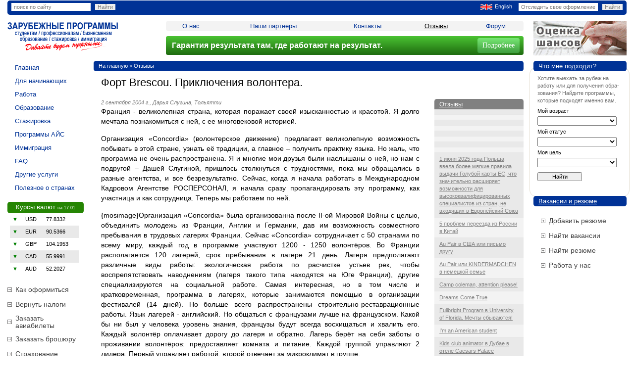

--- FILE ---
content_type: text/html; charset=windows-1251
request_url: https://rospersonal.ru/rasskazi/franciya_fort_brescou_priklyucheniya_volontera/
body_size: 24058
content:
<!DOCTYPE HTML PUBLIC "-//W3C//DTD HTML 4.01 Transitional//EN" "https://www.w3c.org/TR/1999/REC-html401-19991224/loose.dtd">
<html><head><title>Форт Brescou. Приключения волонтера. | Отзывы о Росперсонал</title>
<meta http-equiv='content-Type' content='text/html; charset=windows-1251'>
<meta name="MobileOptimized"     content="640" />
<meta name="viewport"            content="width=device-width, initial-scale=1, maximum-scale=1">
<meta name='HandheldFriendly'    content='true'>
<meta name='MobileOptimzied'     content='width'>
<meta name='format-detection'    content='address=no'>
<script>var da = false;</script>
<meta name='Description' content='Работа в форте Brescou. Рассказ волонтера.'>
<meta name='Keywords' content='Приключения волонтера зарубежом'>
<meta name='Robots' content='all'>
<link rel='SHORTCUT ICON' href='/favicon.ico'><link rel='StyleSheet' href='/css/default.css' type='text/css'>
<link rel='StyleSheet' href='/css/style.css?ver=2.14' type='text/css'>
<meta name='yandex-verification' content='f5672c7106f19236' />
<script type='text/javascript' src='/js/jquery-1.7.2.min.js'></script>
<link rel='StyleSheet' href='/css/highslide.css' type='text/css'>
<script type='text/javascript' src='/js/highslide.js' charset='ISO-8859-1'></script>
<script type='text/javascript' src='/js/highslide-html.js' charset='ISO-8859-1'></script>
<script type="text/javascript">
hs.graphicsDir = '/js/highslide/graphics/';
hs.outlineType = 'rounded-white';
hs.zIndexCounter = '3000';
window.onload = function(){hs.preloadImages(1);}
</script>


<!--<script type="text/javascript">
  var _gaq = _gaq || [];
  _gaq.push(['_setAccount', 'UA-47208311-1']);
  _gaq.push(['_trackPageview']);
  (function() {
    var ga = document.createElement('script'); ga.type = 'text/javascript'; ga.async = true;
    ga.src = ('https:' == document.location.protocol ? 'https://' : 'http://') + 'stats.g.doubleclick.net/dc.js';
    var s = document.getElementsByTagName('script')[0]; s.parentNode.insertBefore(ga, s);
  })();
</script>-->

<script type="text/javascript" src="/js/scrollup.js"></script>
<script src='https://www.google.com/recaptcha/api.js'></script>
<link rel="stylesheet" href="/css/jquery.fancybox.min.css" />
<script src="/js/jquery.fancybox.min.js"></script>
<!--<script src="/js/media.js"></script>-->
<meta name="mailru-domain" content="9kdQuOUHQ50NjrCi" />
</head>
<body onLoad="formupdate();">

<div class="pagewrap" id="PageWrap"><div class="main-layer layer-size">

<noindex><div class="hide-layer layer-size butt-close-main-menu"></div>
<div class="menu-layer layer-size">
	<div class="cl-mm butt-close-main-menu"></div>
	<div class="bg-mm"></div>
	<div class="cont-mm">
		<img src='/i/site/logo-nn-w.png' style='margin:2em 2em 0 30px;width:70%'>
		<form method="post" action="/search/" style='display:block;padding:2em 2em 1em 30px'>
			<input type="text" name="words" value="" style='padding:5px 10px;border:0px' placeholder="поиск по сайту">
			<input type="submit" name="searchit" style='padding:5px 10px;border:0px' value="Найти">
		</form>
		<ul class="rubrics menuinlinepda" style='padding-top:1em'>
			<li><a href='/facts_about_countries/avstraliya/' style='padding:0px'>Австралия</a></li><li><a href='/facts_about_countries/bahrain/' style='padding:0px'>Бахрейн</a></li><li><a href='/facts_about_countries/bel_giya/' style='padding:0px'>Бельгия</a></li><li><a href='/facts_about_countries/velikobritaniya/' style='padding:0px'>Великобритания</a></li><li><a href='/facts_about_countries/hungary/' style='padding:0px'>Венгрия</a></li><li><a href='/facts_about_countries/germaniya/' style='padding:0px'>Германия</a></li><li><a href='/facts_about_countries/greciya/' style='padding:0px'>Греция</a></li><li><a href='/facts_about_countries/egipet/' style='padding:0px'>Египет</a></li><li><a href='/facts_about_countries/ispaniya/' style='padding:0px'>Испания</a></li><li><a href='/facts_about_countries/italiya/' style='padding:0px'>Италия</a></li><li><a href='/facts_about_countries/kanada/' style='padding:0px'>Канада</a></li><li><a href='/facts_about_countries/kipr/' style='padding:0px'>Кипр</a></li><li><a href='/facts_about_countries/china/' style='padding:0px'>Китай</a></li><li><a href='/facts_about_countries/mexico/' style='padding:0px'>Мексика</a></li><li><a href='/facts_about_countries/novaya_zelandiya/' style='padding:0px'>Новая Зеландия</a></li><li><a href='/facts_about_countries/united-arab-emirates/' style='padding:0px'>Объединенные Арабские Эмираты</a></li><li><a href='/facts_about_countries/poland/' style='padding:0px'>Польша</a></li><li><a href='/facts_about_countries/ssha/' style='padding:0px'>США</a></li><li><a href='/facts_about_countries/singapur/' style='padding:0px'>Сингапур</a></li><li><a href='/facts_about_countries/turciya/' style='padding:0px'>Турция</a></li><li><a href='/facts_about_countries/finlyandiya/' style='padding:0px'>Финляндия</a></li><li><a href='/facts_about_countries/franciya/' style='padding:0px'>Франция</a></li><li><a href='/facts_about_countries/chehiya/' style='padding:0px'>Чехия</a></li><li><a href='/facts_about_countries/shveciya/' style='padding:0px'>Швеция</a></li><li><a href='/facts_about_countries/yuzhnaya_koreya/' style='padding:0px'>Южная Корея</a></li><li><a href='/facts_about_countries/yaponiya/' style='padding:0px'>Япония</a></li>		</ul>
	</div>
	<div class="butt b-close-mm butt-close-main-menu"><img src="/i/icon-close-white.png"></div>
</div></noindex>

	<div style='position:fixed;background-color:rgba(238,238,238,0.9);right:1.3em;top:1.3em;padding:0.5em 0.5em 0 0.5em;z-index:100000' class='nodiv'>
		<div class="yesdiv gabm rightmenu b-menu butt-open-main-menu navbar-toggle">
		    <span class="icon-bar"></span>
		    <span class="icon-bar"></span>
		    <span class="icon-bar"></span>
		</div>
	</div>

<div id='wrapper'><div id='container'>

<!--LiveInternet counter--><script type="text/javascript"><!--
document.write('<img src="https://counter.yadro.ru/hit?r'+
escape(document.referrer)+((typeof(screen)=='undefined')?'':
';s'+screen.width+'*'+screen.height+'*'+(screen.colorDepth?
screen.colorDepth:screen.pixelDepth))+';u'+escape(document.URL)+
';i'+escape('Жж'+document.title.substring(0,80))+';'+Math.random()+
'" width=1 height=1 alt="">')//--></script><!--/LiveInternet-->
<!--del-->
<table width="100%" height="100%" class='maintable'>
<tr>
	<td style="text-align:center;margin:0 auto">
		<table id="anry" height="100%" style="text-align:center;margin:0 auto">
		<tr>
			<td colspan='5'><div class='top nopdas'>
	<div style='float:left'>
		<form method='post' action='/search/'>
			<input type="text" name="words" value='' placeholder='поиск по сайту'>
			<input type='submit' name='searchit' value='Найти'>
		</form>
	</div>
		<div style='float:right'>
		<form name='code' method='post' action='/formalization/'>
			<input type='text' name='num' placeholder='Отследить свое оформление' title='номера договора и дата рождения в формате ДД.ММ.ГГГГ'>
			<input type='submit' name='enter' value='Найти'>
		</form>
	</div>
	<div style='float:right'><noindex><a rel='nofollow' href='/english_version/'><img src='/i/site/eng1.gif'>English</a></noindex></div>
</div>
</td>
		</tr>
		<tr>
			<td colspan='5' height='50'><table width='100%'>
<tr>
	<td rowspan='2' class='logo'>
		<!--<div style='position:absolute'><div style='position:relative;top:35px;left:175px;z-index:1'><img src='/i/site/chis.gif' border='0'></div></div>-->
		<!--<div style='position:absolute'><div style='position:relative;top:23px;left:235px;z-index:1'><img src='/i/site/9may.png' border='0'></div></div>-->
		<a href='/'><img style='position:relative;z-index:100' src='/i/site/logo-nn.png' border='0' alt='«Росперсонал» — международное кадровое агентство' title='«Росперсонал» — международное кадровое агентство'></a>
	</td>
	<td>
		<div class='menutop nopdas'>
		<table><tr><td><a href='/about_us/' >О нас</a></td><td><a href='/collective_rp/' >Наши партнёры</a></td><td><a href='/contacts/' >Контакты</a></td><td class='activetop'><a href='/rasskazi/' >Отзывы</a></td><td><a href='https://rabotatam.ru/' target='_blank'>Форум</a></td></tr></table>		</div>
	</td>
	<td rowspan='2' width='20' class='nopdas'><img src='/i/quad.gif' width='20'></td>
	<td width='188' rowspan='2' class='nopdas'>
		<div style='padding: 12px 0 11px 0'><!--<img src='http://rospersonal.ru/UserFiles/Image/app-banner-1.gif' width='188' height='70' alt='Бесплатный вызов' onclick='window.open("http://rp.s5.octoline.ru/widgets/callme_new.php?service_instance_id=3101", "CallMe", "width=320, height=350, resizable=no, toolbar=0, status=0, location=0, directories=0, menubar=0, scrollbars=0");' style='cursor:pointer;'/>-->
<!--<img src='http://rp.s5.octoline.ru/admin/images/call_me_green.png' width='188' height='70' alt='Бесплатный вызов' onclick='window.open("http://rp.s5.octoline.ru/widgets/callme_new.php?service_instance_id=3101", "CallMe", "width=320, height=350, resizable=no, toolbar=0, status=0, location=0, directories=0, menubar=0, scrollbars=0");' style='cursor:pointer;'/>-->

<a href="/application_form/?page=10045" target="_blank"><img src="/UserFiles/Image/app-banner-1.gif" border=0 width="188" height="70" title="Онлайн анкета" alt="Онлайн анкета"></a></div>
	</td>
</tr>
<tr>
	<td class='nopdas'><div class="vacancy-app">
<p>Гарантия результата там, где работают на результат.</p>
<a href="/anons/visa-garantiya/" title="Посмотреть">Подробнее</a>
</div></td>
</tr>
</table></td>
		</tr>
		<tr>
			<td width='154' id='blleftID'><table class='menu'><tr><td ><a href='/' >Главная</a></td></tr><tr><td ><a href='/for_beginners/' >Для начинающих</a></td></tr><tr><td ><a href='/work_abroad/' >Работа</a></td></tr><tr><td ><a href='/education/' >Образование</a></td></tr><tr><td ><a href='/stazhirovka/' >Стажировка</a></td></tr><tr><td ><a href='/ice/' >Программы АЙС</a></td></tr><tr><td ><a href='/immigration/' >Иммиграция</a></td></tr><tr><td ><a href='/faq/' >FAQ</a></td></tr><tr><td ><a href='/support_services/' >Другие услуги</a></td></tr><tr><td ><a href='/facts_about_countries/' >Полезное о странах</a></td></tr></table><div class='pogoda'>Курсы валют <span>на 17.01</span></div><div style='padding: 0 0 0 5px;width:140px'><table class='pogodat'><tr><td class='pg'>&#9660;</td><td>USD</td><td>77.8332</td></tr><tr class='pogodab'><td class='pg'>&#9660;</td><td>EUR</td><td>90.5366</td></tr><tr><td class='pg'>&#9660;</td><td>GBP</td><td>104.1953</td></tr><tr class='pogodab'><td class='pg'>&#9660;</td><td>CAD</td><td>55.9991</td></tr><tr><td class='pg'>&#9660;</td><td>AUD</td><td>52.2027</td></tr></table></div><table class='dop'><tr><th><img src='/i/site/dopli.gif' alt=''></th><td><a href='/com/' >Как оформиться</a></td></tr><tr><th><img src='/i/site/dopli.gif' alt=''></th><td><a href='/back_taxes/' >Вернуть налоги</a></td></tr><tr><th><img src='/i/site/dopli.gif' alt=''></th><td><a href='/purchase_tickets/' >Заказать авиабилеты</a></td></tr><tr><th><img src='/i/site/dopli.gif' alt=''></th><td><a href='/order_a_brochure/' >Заказать брошюру</a></td></tr><tr><th><img src='/i/site/dopli.gif' alt=''></th><td><a href='/contacts/focal_countries_and_the_program/air_tickets_taxes_insurance/' target='_blank'>Страхование</a></td></tr><tr><th><img src='/i/site/dopli.gif' alt=''></th><td><a href='/our_partners/' >Образовательные партнеры</a></td></tr><tr><th><img src='/i/site/dopli.gif' alt=''></th><td><a href='/related_links/' >Ссылки по теме</a></td></tr></table>
<div class='rek'>
	<script type="text/javascript">document.write("<noindex><a rel='nofollow' href='http://qeac.pieronline.org/agencies/1085?embed=true&qualification=1' rel='nofollow' target='_blank'><img src='/UserFiles/Image/ban/qeac.gif' width='154' height='53' alt='QUEC Australia' title='QUEC Australia'></a></noindex><br>")</script>
	<script type="text/javascript">document.write("<noindex><a rel='nofollow' href='http://www.icef.com/en/icef-agents/ccea/ccg-finder/ccg-list/' rel='nofollow' target='_blank'><img src='/UserFiles/Image/ban/CCG00013.jpg' width='154' height='80' alt='Canada Course Graduates' title='Canada Course Graduates'></a></noindex><br>")</script>
	<script type="text/javascript">document.write("<noindex><a rel='nofollow' href='/registraciya_na_ekzamen_ielt/'><img src='/UserFiles/Image/ban/90favksm.jpg' width='154' height='48' alt='IELTS - Иммиграция и трудоустройство в иностранные компании' title='IELTS - Иммиграция и трудоустройство в иностранные компании'></a></noindex><br>")</script>
	<script type="text/javascript">document.write("<noindex><a rel='nofollow' href='http://www.icef.com/en/icef-agent-training/iatc/itac-finder/itac-list/' rel='nofollow' target='_blank'><img src='/UserFiles/Image/ban/icef.gif' width='154' height='46' alt='РОСПЕРСОНАЛ член международной организации ICEF' title='РОСПЕРСОНАЛ член международной организации ICEF' /></a></noindex><br>")</script>
	<script type="text/javascript">document.write("<noindex><a rel='nofollow' href='/naati/' target='_blank'><img src='/UserFiles/Image/ban/naati.gif' width='154' height='53' alt='National Accreditation Authority for Translators and Interpreters (ПЕРЕВОД И ЗАВЕРКА)' title='National Accreditation Authority for Translators and Interpreters (ПЕРЕВОД И ЗАВЕРКА)' /></a></noindex><br>")</script>
</div>

<br>
<!-- Яндекс.Директ -->
<div id="yandex_ad"></div>
<script type="text/javascript">
(function(w, d, n, s, t) {
w[n] = w[n] || [];
w[n].push(function() {
Ya.Direct.insertInto(126657, "yandex_ad", {
ad_format: "direct",
font_size: 1,
type: "vertical",
limit: 3,
title_font_size: 2,
site_bg_color: "FFFFFF",
header_bg_color: "FEEAC7",
title_color: "0000CC",
url_color: "006600",
text_color: "000000",
hover_color: "0066FF",
no_sitelinks: true
});
});
t = d.documentElement.firstChild;
s = d.createElement("script");
s.type = "text/javascript";
s.src = "https://an.yandex.ru/system/context.js";
s.setAttribute("async", "true");
t.insertBefore(s, t.firstChild);
})(window, document, "yandex_context_callbacks");
</script>



</td>
			<td width='20' class='nopdas'><img src='/i/quad.gif' alt='' width='20'></td>
			<td id='anrys'>
				<div class='plash'><div class='plashs'><div></div></div><span class='navigation'><a href='/'>На главную</a> > <a href='/rasskazi/'>Отзывы</a></span></div><div class='blh1' style='padding: 10px 0 10px 15px'><h1>Форт Brescou. Приключения волонтера.</h1></div><!--delend--><div class='menuri'><div class='rightmenu'><div class='graybg'><noindex><a rel='nofollow' href='/rasskazi/'>Отзывы</a></noindex></div><div class='podmenu'><noindex><a rel='nofollow' href='/rasskazi//'  ></a></noindex></div><div class='podmenu'><noindex><a rel='nofollow' href='/rasskazi/rossiyaisshanaodnomrynketovarov/'  ></a></noindex></div><div class='podmenu'><noindex><a rel='nofollow' href='/rasskazi/pervyjvice-premyerrfdenismanturovporuchilmchsrossiiminobrnaukirossiiro/'  ></a></noindex></div><div class='podmenu'><noindex><a rel='nofollow' href='/rasskazi/donalydtrampprigrozilvvesti50poshlinynatovaryize_/'  ></a></noindex></div><div class='podmenu'><noindex><a rel='nofollow' href='/rasskazi/platazanavykiimmigraciibudetuvelichenana32/'  ></a></noindex></div><div class='podmenu'><noindex><a rel='nofollow' href='/rasskazi/yaponiyaotkryvaetdveridlyamigrantovprinyatrevolyucionnyjzakon/'  ></a></noindex></div><div class='podmenu'><noindex><a rel='nofollow' href='/rasskazi/immigraciyavgermaniyutop3izposlednihsobytijnedeli/'  ></a></noindex></div><div class='podmenu'><noindex><a rel='nofollow' href='/rasskazi/pochemustoitimmigrirovatyvofranciyu_/'  ></a></noindex></div><div class='podmenu'><noindex><a rel='nofollow' href='/rasskazi/1iyunya2025godapolyshavvelaboleemyagkiepravilavydachigolubojkartyescht/'  >1 июня 2025 года Польша ввела более мягкие правила выдачи Голубой карты ЕС, что значительно расширяет возможности для высококвалифицированных специалистов из стран, не входящих в Европейский Союз</a></noindex></div><div class='podmenu'><noindex><a rel='nofollow' href='/rasskazi/5problempereezdaizrossiivkitaj/'  >5 проблем переезда из России в Китай</a></noindex></div><div class='podmenu'><noindex><a rel='nofollow' href='/rasskazi/ssha_au_pair_v_ssha_ili_pis_mo_drugu/'  >Au Pair в США или письмо другу</a></noindex></div><div class='podmenu'><noindex><a rel='nofollow' href='/rasskazi/germaniya_au_pair_ili_deutschland_-_ein_wintermarchen/'  >Au Pair или KINDERMADCHEN в немецкой семье</a></noindex></div><div class='podmenu'><noindex><a rel='nofollow' href='/rasskazi/ssha_camp_coleman_attention_please/'  >Camp coleman, attention please!</a></noindex></div><div class='podmenu'><noindex><a rel='nofollow' href='/rasskazi/ssha_dreams_come_true/'  >Dreams Come True</a></noindex></div><div class='podmenu'><noindex><a rel='nofollow' href='/rasskazi/ssha_fullbright_program_v_university_of_florida_mechty_sbyvayutsya!/'  >Fullbright Program в University of Florida. Мечты сбываются!</a></noindex></div><div class='podmenu'><noindex><a rel='nofollow' href='/rasskazi/ssha_i_m_an_american_student/'  >I'm an American student</a></noindex></div><div class='podmenu'><noindex><a rel='nofollow' href='/rasskazi/kids_club_animator_v_dubae_v_otele_caesars_palace_bluewaters_dubai_5_a/'  >Kids club animator в Дубае в отеле Caesars Palace Bluewaters Dubai 5*, Арабские Эмираты</a></noindex></div><div class='podmenu'><noindex><a rel='nofollow' href='/rasskazi/velikobritaniya_london_business_lady_ili_rasskaz_immigrantov_s_ukrainy/'  >London business lady или рассказ иммигрантов с Украины</a></noindex></div><div class='podmenu'><noindex><a rel='nofollow' href='/rasskazi/mcdonald1000friendsi_love_you/'  >McDonald's – 1000 friends – I love you</a></noindex></div><div class='podmenu'><noindex><a rel='nofollow' href='/rasskazi/shvejcariya_swiss_hotel_management_school_-_ili_malen_kij_ad_v_bol_shom_rayu/'  >Swiss Hotel Management School - или маленький ад в большом раю</a></noindex></div><div class='podmenu'><noindex><a rel='nofollow' href='/rasskazi/ssha_we_re_just_friends_right/'  >We're just friends, right?..</a></noindex></div><div class='podmenu'><noindex><a rel='nofollow' href='/rasskazi/ssha_work_and_travel_2008_ili_otkuda_vzyalos__35_avgusta_v_amerike/'  >Work and Travel 2009 или откуда взялось 35 августа в Америке</a></noindex></div><div class='podmenu'><noindex><a rel='nofollow' href='/rasskazi/work_and_travel_france_nikolaj_antonov/'  >Work and Travel France, Николай Антонов</a></noindex></div><div class='podmenu'><noindex><a rel='nofollow' href='/rasskazi/kak_ya_provela_leto_v_amerike/'  >Work and Travel, или как я провела лето в Америке</a></noindex></div><div class='podmenu'><noindex><a rel='nofollow' href='/rasskazi/ispaniya_a_kazachok-to_zaslannyj!/'  >А казачок-то засланный!</a></noindex></div><div class='podmenu'><noindex><a rel='nofollow' href='/rasskazi/avstralijskie_zapiski_2016/'  >Австралийские записки 2016.</a></noindex></div><div class='podmenu'><noindex><a rel='nofollow' href='/rasskazi/avstraliyavvoditnovyekriteriiotboramigrantov/'  >Австралия вводит новые критерии отбора мигрантов</a></noindex></div><div class='podmenu'><noindex><a rel='nofollow' href='/rasskazi/avstraliyapovyshaetznacheniyadohodadlyaviz/'  >Австралия повышает значения дохода для виз</a></noindex></div><div class='podmenu'><noindex><a rel='nofollow' href='/rasskazi/velikobritaniya_angliya__uchis__i_rabotaj_/'  >Англия "Учись и работай"</a></noindex></div><div class='podmenu'><noindex><a rel='nofollow' href='/rasskazi/velikobritaniya_angliya_saws_-_sel_hoz_raboty_dlya_studentov/'  >Англия SAWS - сельхоз работы для студентов</a></noindex></div><div class='podmenu'><noindex><a rel='nofollow' href='/rasskazi/egipet_beloe_solnce_pustyni_v_sharm_el__shejhe/'  >Белое солнце пустыни в Шарм Эль Шейхе</a></noindex></div><div class='podmenu'><noindex><a rel='nofollow' href='/rasskazi/greciya_v_grecii_est__vse!/'  >В Греции есть все!</a></noindex></div><div class='podmenu'><noindex><a rel='nofollow' href='/rasskazi/vkanadestartovalanovayaprogrammafinansovojpodderzhki/'  >В Канаде стартовала новая программа финансовой поддержки</a></noindex></div><div class='podmenu'><noindex><a rel='nofollow' href='/rasskazi/vpekineotkrylsyapervyjelitnyjhaidilaososrednimchekom100/'  >В Пекине открылся первый элитный Haidilao со средним чеком $100</a></noindex></div><div class='podmenu'><noindex><a rel='nofollow' href='/rasskazi/vsshaprodolzhaetsyapritokimmigrantovnovyedannyeitendencii/'  >В США продолжается приток иммигрантов: новые данные и тенденции</a></noindex></div><div class='podmenu'><noindex><a rel='nofollow' href='/rasskazi/kanada_vankuverskie_zametki/'  >Ванкуверские заметки</a></noindex></div><div class='podmenu'><noindex><a rel='nofollow' href='/rasskazi/velikobritaniya_pisymo_iz_londona/'  >Великобритания: письмо из Лондона</a></noindex></div><div class='podmenu'><noindex><a rel='nofollow' href='/rasskazi/verhovnyjsudssharazreshildonalydutrampuotmenitymigracionnuyuprogrammud/'  >Верховный суд США разрешил Дональду Трампу отменить миграционную программу Джо Байдена</a></noindex></div><div class='podmenu'><noindex><a rel='nofollow' href='/rasskazi/vladimirputinidonalydtrampobsudilisituaciyunablizhnemvostoke/'  >Владимир Путин и Дональд Трамп обсудили ситуацию на Ближнем Востоке</a></noindex></div><div class='podmenu'><noindex><a rel='nofollow' href='/rasskazi/vnimanievposledniednistalichastopostupatyvoprosytipasshaotmenyayutimmi/'  >ВНИМАНИЕ! В последние дни стали часто поступать вопросы, типа "США отменяют иммиграцию для россиян"</a></noindex></div><div class='podmenu'><noindex><a rel='nofollow' href='/rasskazi/vpechatleniya_ot_programmy_au_pair_i_zhizni_v_finskoj_semye/'  >Впечатления от программы Au Pair и жизни в финской семье</a></noindex></div><div class='podmenu'><noindex><a rel='nofollow' href='/rasskazi/vserbiiuprostilipravilaprozhivaniyadlyainostrancevchasty1/'  >В Сербии упростили правила проживания для иностранцев (Часть 1)</a></noindex></div><div class='podmenu'><noindex><a rel='nofollow' href='/rasskazi/ssha_gorod_vetrov_ili_pochemu_v_chikago_net_gangsterov/'  >Город ветров или почему в Чикаго нет гангстеров</a></noindex></div><div class='podmenu'><noindex><a rel='nofollow' href='/rasskazi/gossekretarysshamarkorubiopozdravilrossiyansdnyomrossii/'  >Госсекретарь США Марко Рубио поздравил россиян с Днём России</a></noindex></div><div class='podmenu'><noindex><a rel='nofollow' href='/rasskazi/gosudarstvennyjpriemvchestyprezidentasshavkataredlyatrampalishnijpovod/'  >Государственный прием в честь президента США в Катаре для Трампа лишний повод рассказать о своей победе на президентских выборах новой аудитории.</a></noindex></div><div class='podmenu'><noindex><a rel='nofollow' href='/rasskazi/grazhdanstvovssharealiti-shoukakpervyjetapgrazhdanstva/'  >Гражданство в США | Реалити-шоу как первый этап гражданства</a></noindex></div><div class='podmenu'><noindex><a rel='nofollow' href='/rasskazi/dva_raznyh_leta_v_turcii/'  >Два разных лета в Турции.</a></noindex></div><div class='podmenu'><noindex><a rel='nofollow' href='/rasskazi/semero_v_avstralii/'  >Дети Кубиков или семеро в Сиднее.</a></noindex></div><div class='podmenu'><noindex><a rel='nofollow' href='/rasskazi/avstraliya_dnevnik_nelegala/'  >Дневник нелегала</a></noindex></div><div class='podmenu'><noindex><a rel='nofollow' href='/rasskazi/donalydtrampanonsirovalpovyshenietamozhennyhposhlinnaimportstaliialyum/'  >Дональд Трамп анонсировал повышение таможенных пошлин на импорт стали и алюминия в США</a></noindex></div><div class='podmenu'><noindex><a rel='nofollow' href='/rasskazi/donalydtrampvvelzapretnanosheniemasoknaprotestahvssha/'  >Дональд Трамп ввел запрет на ношение масок на протестах в США</a></noindex></div><div class='podmenu'><noindex><a rel='nofollow' href='/rasskazi/donalydtrampzayavilchto2nedelibudetdumatyvstupyatlisshavkonfliktsirano/'  >Дональд Трамп заявил, что 2 недели будет думать, вступят ли США в конфликт с Ираном</a></noindex></div><div class='podmenu'><noindex><a rel='nofollow' href='/rasskazi/donalydtramppredlagaetotdatykolledzham3mlrdgarvardaprezidentsshasoobwi/'  >Дональд Трамп предлагает отдать колледжам $3 млрд Гарварда</a></noindex></div><div class='podmenu'><noindex><a rel='nofollow' href='/rasskazi/donalydtrampprigrozilvvesti50poshlinynatovaryize/'  >Дональд Трамп пригрозил ввести 50% пошлины на товары из ЕС</a></noindex></div><div class='podmenu'><noindex><a rel='nofollow' href='/rasskazi/donalydtrampprizvaliraniizrailyzaklyuchitysoglashenie/'  >Дональд Трамп призвал Иран и Израиль заключить соглашение</a></noindex></div><div class='podmenu'><noindex><a rel='nofollow' href='/rasskazi/ssha_druzhite_s_menedzherami_ili_moj_sekret_pokoreniya_ameriki/'  >Дружите с менеджерами или мой секрет покорения Америки</a></noindex></div><div class='podmenu'><noindex><a rel='nofollow' href='/rasskazi/edem_v_polyshu_na_rabotu_inzhener_tehnolog_rospersonal_otzyvy/'  >Едем в Польшу на работу, Инженер технолог, IES Immigration отзывы</a></noindex></div><div class='podmenu'><noindex><a rel='nofollow' href='/rasskazi/esikanadamogutpodpisatyoboronnoesoglashenieviyunesoobwaetbloomberg/'  >ЕС и Канада могут подписать оборонное соглашение в июне, сообщает Bloomberg.</a></noindex></div><div class='podmenu'><noindex><a rel='nofollow' href='/rasskazi/zhizny_v_avstralii_inzhenera_iz_kazahstana/'  >Жизнь в Австралии инженера из Казахстана</a></noindex></div><div class='podmenu'><noindex><a rel='nofollow' href='/rasskazi/zhizny_v_dohe/'  >Жизнь в Дохе.</a></noindex></div><div class='podmenu'><noindex><a rel='nofollow' href='/rasskazi/zhiznyvturciiplyusyiminusypereezda/'  >Жизнь в Турции: плюсы и минусы переезда</a></noindex></div><div class='podmenu'><noindex><a rel='nofollow' href='/rasskazi/zhizny_i_ucheba_anglijskomu_v_avstralii/'  >Жизнь и учеба английскому в Австралии</a></noindex></div><div class='podmenu'><noindex><a rel='nofollow' href='/rasskazi/zhizny_na_morskom_poberezhye_avstralii_sogrela_sibiryakov/'  >Жизнь на морском побережье Австралии согрела сибиряков.</a></noindex></div><div class='podmenu'><noindex><a rel='nofollow' href='/rasskazi/o_brake_zamuzh_na_lyzhah!/'  >Замуж на лыжах! Рассказ о браке в Норвегии</a></noindex></div><div class='podmenu'><noindex><a rel='nofollow' href='/rasskazi/zima_v_hurgade/'  >Зима в Хургаде.</a></noindex></div><div class='podmenu'><noindex><a rel='nofollow' href='/rasskazi/kanada_zolotaya_i_serebryanaya_kanada/'  >Золотая и серебряная Канада</a></noindex></div><div class='podmenu'><noindex><a rel='nofollow' href='/rasskazi/ob_immigracii_i_togda_ya_pereehal_v_bryussel_/'  >И тогда я переехал в Брюссель</a></noindex></div><div class='podmenu'><noindex><a rel='nofollow' href='/rasskazi/ilonmasknezametnoischezizbelogodoma/'  >Илон Маск незаметно исчез из Белого дома</a></noindex></div><div class='podmenu'><noindex><a rel='nofollow' href='/rasskazi/ilonmaskpredlozhilsozdatytretyyupartiyuvssha/'  >Илон Маск предложил создать третью партию в США</a></noindex></div><div class='podmenu'><noindex><a rel='nofollow' href='/rasskazi/imidzhsshapridonalydetrampeisportilsyastranymiraohladelikamerike/'  >Имидж США при Дональде Трампе испортился: страны мира охладели к Америке</a></noindex></div><div class='podmenu'><noindex><a rel='nofollow' href='/rasskazi/immigraciya_us_america/'  >Иммиграция US America</a></noindex></div><div class='podmenu'><noindex><a rel='nofollow' href='/rasskazi/immigraciyavgermaniyutop3izposlednihsobytijnedeli_/'  >Иммиграция в Германию: Топ 3 из последних событий недели</a></noindex></div><div class='podmenu'><noindex><a rel='nofollow' href='/rasskazi/immigraciyavshveciyuosobennostipereezdaiperspektivy/'  >Иммиграция в Швецию: особенности переезда и перспективы</a></noindex></div><div class='podmenu'><noindex><a rel='nofollow' href='/rasskazi/interesuetesyuspeshnojimmigraciejvssha-pishitenam/'  >Интересуетесь успешной иммиграцией в США - пишите нам!</a></noindex></div><div class='podmenu'><noindex><a rel='nofollow' href='/rasskazi/velikobritaniya_istoriya_hsmp_migranta_v_londone/'  >История HSMP мигранта в Лондоне</a></noindex></div><div class='podmenu'><noindex><a rel='nofollow' href='/rasskazi/italiya_istoriya_muzykanta_noch__v_verone/'  >История музыканта. Ночь в Вероне</a></noindex></div><div class='podmenu'><noindex><a rel='nofollow' href='/rasskazi/o_brake_ischite_schast_e_za_okeanom!/'  >Ищите счастье за океаном!</a></noindex></div><div class='podmenu'><noindex><a rel='nofollow' href='/rasskazi/kak_bystro_oformitysya_na_au_pair_usa/'  >Как быстро оформиться на Au Pair USA</a></noindex></div><div class='podmenu'><noindex><a rel='nofollow' href='/rasskazi/kak_zhivetsya_s_britanskim_pasportom/'  >Как живется с британским паспортом?</a></noindex></div><div class='podmenu'><noindex><a rel='nofollow' href='/rasskazi/turciya_kak_otdohnut__s_vygodoj_dlya_svoego_koshel_ka/'  >Как отдохнуть с выгодой для своего кошелька?</a></noindex></div><div class='podmenu'><noindex><a rel='nofollow' href='/rasskazi/kakperemewatysyavpodnebesnojtransportdlyapriezzhihvkitaj/'  >Как перемещаться в Поднебесной: транспорт для приезжих в Китай</a></noindex></div><div class='podmenu'><noindex><a rel='nofollow' href='/rasskazi/kak_poehaty_au_pair_austria_rabota_dlya_molodyozhi_v_vene/'  >Как поехать Au Pair Austria, работа для молодёжи в Вене</a></noindex></div><div class='podmenu'><noindex><a rel='nofollow' href='/rasskazi/kak_sdaty_ielts_na_9_i_kak_zarabotaty_na_pereezd_v_kanadu/'  >Как сдать IELTS на 9 и как заработать на переезд в Канаду</a></noindex></div><div class='podmenu'><noindex><a rel='nofollow' href='/rasskazi/kakchuvstvuyutsebyadetivavstraliiotzyvmamyozhiznirusskojsemyivavstrali/'  >Как чувствуют себя дети в Австралии. Отзыв мамы о жизни русской семьи в Австралии, обучении обучении мужа в JCU</a></noindex></div><div class='podmenu'><noindex><a rel='nofollow' href='/rasskazi/greciya_kak_eto_bylo_greece_2007/'  >Как это было... Greece 2007</a></noindex></div><div class='podmenu'><noindex><a rel='nofollow' href='/rasskazi/kak_ya_ostalasy_v_germanii_posle_programmy_au_pair/'  >Как я осталась в Германии после программы Au Pair</a></noindex></div><div class='podmenu'><noindex><a rel='nofollow' href='/rasskazi/kak_ya_poluchila_grazhdanstvo_velikobritanii_demi-pair/'  >Как я получила гражданство Великобритании после участия в Demi-Pair</a></noindex></div><div class='podmenu'><noindex><a rel='nofollow' href='/rasskazi/velikobritaniya_kak_ya_provela_leto_v_londone/'  >Как я провела лето... в Лондоне</a></noindex></div><div class='podmenu'><noindex><a rel='nofollow' href='/rasskazi/kanadaodobrila834010viz/'  >Канада одобрила 834 010 виз</a></noindex></div><div class='podmenu'><noindex><a rel='nofollow' href='/rasskazi/kanadaotkryvaetnovyevozmozhnostiuprowenieuslovijimmigracii/'  >Канада открывает новые возможности: упрощение условий иммиграции</a></noindex></div><div class='podmenu'><noindex><a rel='nofollow' href='/rasskazi/kanadaproveladolgozhdannyjotbordlyafrankoyazychnyhkandidatov/'  >Канада провела долгожданный отбор для франкоязычных кандидатов</a></noindex></div><div class='podmenu'><noindex><a rel='nofollow' href='/rasskazi/kandidatydolzhnysobratypodpisiotraznyhgruppnaseleniyaivnestivznosv1000/'  >Кандидаты должны собрать подписи от разных групп населения и внести взнос в 100 000 долларов.</a></noindex></div><div class='podmenu'><noindex><a rel='nofollow' href='/rasskazi/greciya_greece_summer_2007/'  >Каникулы в Греции</a></noindex></div><div class='podmenu'><noindex><a rel='nofollow' href='/rasskazi/kitajotkryvaetdverinovyepravilaivozmozhnostidlyaimmigrantov/'  >Китай открывает двери: новые правила и возможности для иммигрантов</a></noindex></div><div class='podmenu'><noindex><a rel='nofollow' href='/rasskazi/kudapereehatyvnovojzelandiitop-3luchshihgoroda/'  >Куда переехать в Новой Зеландии? Топ-3 лучших города</a></noindex></div><div class='podmenu'><noindex><a rel='nofollow' href='/rasskazi/lidermenyshinstvademokratovvsenatechakshumerzayavilchtovneszakonoproek/'  >Лидер меньшинства демократов в сенате Чак Шумер заявил, что внес законопроект, запрещающий использование иностранных самолетов для перевозки американского лидера на фоне растущей критики решения президента США Дональда Трампа принять в подарок от Катара с</a></noindex></div><div class='podmenu'><noindex><a rel='nofollow' href='/rasskazi/germaniya_loshadka_au_pair/'  >Лошадка AU PAIR</a></noindex></div><div class='podmenu'><noindex><a rel='nofollow' href='/rasskazi/meksikazapustilalotereyudlyapomowiprozhivayuwimvsshamigrantam/'  >Мексика запустила лотерею для помощи проживающим в США мигрантам</a></noindex></div><div class='podmenu'><noindex><a rel='nofollow' href='/rasskazi/menedzherom_v_shanhaj_kitaj/'  >Менеджером в Шанхай, Китай.</a></noindex></div><div class='podmenu'><noindex><a rel='nofollow' href='/rasskazi/germaniya_mechty_sbyvayutsya!/'  >Мечты сбываются!</a></noindex></div><div class='podmenu'><noindex><a rel='nofollow' href='/rasskazi/ministrarmiisshazayavilchtorazgovarivaetslyudyminalune/'  >Министр армии США заявил, что разговаривает с людьми на Луне</a></noindex></div><div class='podmenu'><noindex><a rel='nofollow' href='/rasskazi/ssha_moe_leto_v_amerikanskom_lagere__french_woods_festival_of_the_performing_arts_/'  >Мое лето в американском лагере "French Woods Festival of the Performing Arts"</a></noindex></div><div class='podmenu'><noindex><a rel='nofollow' href='/rasskazi/moe_pervoe_puteshestvie_v_geramniyu_holzkirchen_po_au_piar_plyusy_i_mi/'  >Мое первое путешествие в Германию (Holzkirchen) по Au Pair. Плюсы и минусы.</a></noindex></div><div class='podmenu'><noindex><a rel='nofollow' href='/rasskazi/avstraliya_moe_puteshestvie_v_avstraliyu/'  >Мое путешествие в Австралию</a></noindex></div><div class='podmenu'><noindex><a rel='nofollow' href='/rasskazi/ssha_moyo_pokorenie_ameriki/'  >Моё покорение Америки</a></noindex></div><div class='podmenu'><noindex><a rel='nofollow' href='/rasskazi/moi_anglijskie_kanikuly_ili_rabota_na_klubnichnoj_ferme_v_posyolke_dob/'  >Мои английские каникулы или работа на клубничной ферме</a></noindex></div><div class='podmenu'><noindex><a rel='nofollow' href='/rasskazi/moj_vybor_kitajskij_yazyk/'  >Мой выбор — китайский язык.</a></noindex></div><div class='podmenu'><noindex><a rel='nofollow' href='/rasskazi/moj_opyt_po_work_and_travel_v_charlystone/'  >Мой опыт по Work and Travel в Чарльстоне.</a></noindex></div><div class='podmenu'><noindex><a rel='nofollow' href='/rasskazi/moj_opyt_podgotovki_k_ielts_za_rubezhom_v_londone/'  >Мой опыт подготовки к IELTS за рубежом, в Лондоне.</a></noindex></div><div class='podmenu'><noindex><a rel='nofollow' href='/rasskazi/moj_opyr_raboty_v_amerike_po_programme_worktravel/'  >Мой опыт работы в Америке по программе Work&Travel</a></noindex></div><div class='podmenu'><noindex><a rel='nofollow' href='/rasskazi/kruiznye_lajnery_moj_pervyj_kontrakt_na_carnival/'  >Мой первый контракт на Carnival</a></noindex></div><div class='podmenu'><noindex><a rel='nofollow' href='/rasskazi/velikobritaniya_moya_angliya_priklyucheniya_studentki/'  >Моя Англия. Приключения студентки</a></noindex></div><div class='podmenu'><noindex><a rel='nofollow' href='/rasskazi/velikobritaniya_moya_zhizn__v_londone/'  >Моя жизнь в Лондоне</a></noindex></div><div class='podmenu'><noindex><a rel='nofollow' href='/rasskazi/velikobritaniya_moya_istoriya_immigracii_v_angliyu/'  >Моя история переезда в Лондон, Великобритания</a></noindex></div><div class='podmenu'><noindex><a rel='nofollow' href='/rasskazi/moya_kanadskaya_zhizny/'  >Моя канадская жизнь</a></noindex></div><div class='podmenu'><noindex><a rel='nofollow' href='/rasskazi/velikobritaniya_moya_lichnaya_zhizn__v_londone_priklyucheniya_studentk/'  >Моя личная жизнь в Лондоне. Приключения студентки</a></noindex></div><div class='podmenu'><noindex><a rel='nofollow' href='/rasskazi/moya_stazhirovka_v_farmington_pensilyvaniya/'  >Моя стажировка в Farmington, Пенсильвания</a></noindex></div><div class='podmenu'><noindex><a rel='nofollow' href='/rasskazi/moya_stazhirovka_v_kitae_v_serdce_shanhaya/'  >Моя стажировка в Китае в “Сердце Шанхая”</a></noindex></div><div class='podmenu'><noindex><a rel='nofollow' href='/rasskazi/moya_ucheba_v_melyburnskom_tehnologicheskom_institute/'  >Моя учеба в Мельбурнском технологическом институте</a></noindex></div><div class='podmenu'><noindex><a rel='nofollow' href='/rasskazi/kruizy_na_kruiznom_lajnere_po_sredizemnomor_yu_i_vokrug_avstralii_s_novoj_zelandiej!/'  >На круизном лайнере по Средиземноморью и вокруг Австралии</a></noindex></div><div class='podmenu'><noindex><a rel='nofollow' href='/rasskazi/na_rabotu_v_kitaj_ot_rospersonala/'  >На работу в Китай от Росперсонала</a></noindex></div><div class='podmenu'><noindex><a rel='nofollow' href='/rasskazi/velikobritaniya_na_fabrike_polufabrikatov_v_shotlandii/'  >На фабрике полуфабрикатов в Шотландии</a></noindex></div><div class='podmenu'><noindex><a rel='nofollow' href='/rasskazi/navstrechu_s_mechtoj/'  >Навстречу с мечтой</a></noindex></div><div class='podmenu'><noindex><a rel='nofollow' href='/rasskazi/natalyyasmamojpereehalivnovuyuzelandiyu-pisymoottuda/'  >Наталья с мамой переехали в Новую Зеландию - письмо оттуда</a></noindex></div><div class='podmenu'><noindex><a rel='nofollow' href='/rasskazi/velikobritaniya_neputyovye_zametki_ob_anglichanah/'  >Непутёвые заметки об англичанах</a></noindex></div><div class='podmenu'><noindex><a rel='nofollow' href='/rasskazi/novayazelandiyavvoditdolgosrochnyevizydlyaroditelejkvalificirovannyhmi/'  >Новая Зеландия вводит долгосрочные визы для родителей квалифицированных мигрантов</a></noindex></div><div class='podmenu'><noindex><a rel='nofollow' href='/rasskazi/novayazelandiyaotkryvaetdveriprivlekatelynyeusloviyadlyaimmigrantov/'  >Новая Зеландия открывает двери: привлекательные условия для иммигрантов</a></noindex></div><div class='podmenu'><noindex><a rel='nofollow' href='/rasskazi/novayazolotayavizavnovuyuzelandiyu/'  >Новая золотая виза в Новую Зеландию</a></noindex></div><div class='podmenu'><noindex><a rel='nofollow' href='/rasskazi/novostiimmigracii-top3stranydlyaimmigrantov/'  >Новости иммиграции - топ 3 страны для иммигрантов</a></noindex></div><div class='podmenu'><noindex><a rel='nofollow' href='/rasskazi/novostiimmigraciivofranciyu/'  >Новости иммиграции во Францию</a></noindex></div><div class='podmenu'><noindex><a rel='nofollow' href='/rasskazi/novyepravilavydachivizvsshatrebuyutotinostrannyhstudentovdelitysyainfo/'  >Новые правила выдачи виз в США требуют от иностранных студентов делиться информацией в социальных сетях</a></noindex></div><div class='podmenu'><noindex><a rel='nofollow' href='/rasskazi/obuchenie_v_nemeckom_universitete_frankfurt-na-majne/'  >Об учебе в немецком университете, Франкфурт-на-Майне</a></noindex></div><div class='podmenu'><noindex><a rel='nofollow' href='/rasskazi/obrazovanievpolyshedlyainostrancevvozmozhnostiiosobennostipostupleniya/'  >Образование в Польше для иностранцев: возможности и особенности поступления</a></noindex></div><div class='podmenu'><noindex><a rel='nofollow' href='/rasskazi/ogromnoe_spasibo_rospersonalu_i_evgeniyu_matveevichu_mihajlovu/'  >Огромное спасибо РОСПЕРСОНАЛу и Евгению Матвеевичу Михайлову</a></noindex></div><div class='podmenu'><noindex><a rel='nofollow' href='/rasskazi/stazhirovka_na_fermah_avstralii_puteshestviya_s_druzyyami_na_mashinah_v/'  >Опыт стажировки на фермах Австралии + путешествия на машинах</a></noindex></div><div class='podmenu'><noindex><a rel='nofollow' href='/rasskazi/otzyvimmigrantavavstraliyuanvarayunusovavizasubclass190petroleumengine/'  >Отзыв иммигранта в Австралию Анвара Юнусова, виза subclass 190, petroleum engineer</a></noindex></div><div class='podmenu'><noindex><a rel='nofollow' href='/rasskazi/otzyv_o_rospersonale_v_pisyme_ot_sofii_emelyyanovoj/'  >Отзыв о Росперсонале в письме от Софии Емельяновой:</a></noindex></div><div class='podmenu'><noindex><a rel='nofollow' href='/rasskazi/otzyv_ot_mamy_odnoj_iz_uchastnic_programmy_kursy_nemeckogo_yazyka_v_ve/'  >Отзыв от мамы одной из участниц программы Курсы немецкого языка в Вене</a></noindex></div><div class='podmenu'><noindex><a rel='nofollow' href='/rasskazi/otmyvkavlos-andzheleseposleprogromov/'  >Отмывка в Лос-Анджелесе после прогромов</a></noindex></div><div class='podmenu'><noindex><a rel='nofollow' href='/rasskazi/oficiantom_na_kruiznyj_lajner/'  >Официантом на Круизный лайнер.</a></noindex></div><div class='podmenu'><noindex><a rel='nofollow' href='/rasskazi/pervyjvice-premyerrfdenismanturovporuchilmchsrossiiminobrnaukirossiiro_/'  >Первый вице-премьер РФ Денис Мантуров поручил МЧС России, Минобрнауки России, Ростехнадзору, Росрезерву, Ростеху, Росатому и Роскосмосу изучить продукцию российских производителей метрологического оборудования и исключить закупки иностранных аналогов по в</a></noindex></div><div class='podmenu'><noindex><a rel='nofollow' href='/rasskazi/pisymo_iz_avstralii_babushka_edet_v_avstraliyu/'  >Письмо из Австралии "Бабушка едет в Австралию!"</a></noindex></div><div class='podmenu'><noindex><a rel='nofollow' href='/rasskazi/ssha_pis_mo_nelegala_sub_ektivnyj_vzglyad_iznutri/'  >Письмо нелегала. Субъективный взгляд изнутри</a></noindex></div><div class='podmenu'><noindex><a rel='nofollow' href='/rasskazi/platazanavykiimmigraciibudetuvelichenana32_/'  >Плата за навыки иммиграции будет увеличена на 32%</a></noindex></div><div class='podmenu'><noindex><a rel='nofollow' href='/rasskazi/pogruzhenie_v_anglijskij_yazyk_na_malyte_i_moj_otzyv_o_shkole/'  >Погружение в английский язык на Мальте и мой отзыв о школе.</a></noindex></div><div class='podmenu'><noindex><a rel='nofollow' href='/rasskazi/zhizn_v_velikobritanii/'  >Подготовка и сдача экзамена Life in the UK</a></noindex></div><div class='podmenu'><noindex><a rel='nofollow' href='/rasskazi/pochemusamostoyatelynayaimmigraciyaslozhnyjputy/'  >Почему самостоятельная иммиграция — сложный путь?</a></noindex></div><div class='podmenu'><noindex><a rel='nofollow' href='/rasskazi/pochemustoitzadumatysyaopereezdeizrossii/'  >Почему стоит задуматься о переезде из России</a></noindex></div><div class='podmenu'><noindex><a rel='nofollow' href='/rasskazi/pochemustoitimmigrirovatyvkanadutop-5preimuwestvpereezda/'  >Почему стоит иммигрировать в Канаду? Топ-5 преимуществ переезда</a></noindex></div><div class='podmenu'><noindex><a rel='nofollow' href='/rasskazi/pochemustoitimmigrirovatyvofranciyu/'  >Почему стоит иммигрировать во Францию?</a></noindex></div><div class='podmenu'><noindex><a rel='nofollow' href='/rasskazi/ob_immigracii_pochemu_ya_ne_hochu_ehat__v_rossiyu/'  >Почему я не хочу ехать в Россию</a></noindex></div><div class='podmenu'><noindex><a rel='nofollow' href='/rasskazi/predvyezdnaya_konsulytaciya_na_biznes-immigraciyu_v_avstraliyu/'  >Предвыездная консультация на бизнес-иммиграцию в Австралию.</a></noindex></div><div class='podmenu'><noindex><a rel='nofollow' href='/rasskazi/prezidentsshadonalydtrampprinyalveritelynyegramotyunedavnopribyvshegov/'  >Президент США Дональд Трамп принял верительные грамоты у недавно прибывшего в США посла России в Вашингтоне Александра Дарчиева, сообщили РИА Новости в российской дипмиссии.</a></noindex></div><div class='podmenu'><noindex><a rel='nofollow' href='/rasskazi/preimuwestvaimmigraciivavstraliyu/'  >Преимущества иммиграции в Австралию</a></noindex></div><div class='podmenu'><noindex><a rel='nofollow' href='/rasskazi/prelestibritanskojkulyturydlyanovyhzhitelejtumannogoalybiona/'  >Прелести британской культуры для новых жителей Туманного Альбиона</a></noindex></div><div class='podmenu'><noindex><a rel='nofollow' href='/rasskazi/kruizy_pro_zhizn__na_lajnere_s_kartinkami/'  >Про жизнь на лайнере с картинками</a></noindex></div><div class='podmenu'><noindex><a rel='nofollow' href='/rasskazi/problemyimmigraciivnovuyuzelandiyurealynostyprotivozhidanij/'  >Проблемы иммиграции в Новую Зеландию: реальность против ожиданий</a></noindex></div><div class='podmenu'><noindex><a rel='nofollow' href='/rasskazi/ssha_puteshestvie_tuda_i_obratno/'  >Путешествие туда и обратно</a></noindex></div><div class='podmenu'><noindex><a rel='nofollow' href='/rasskazi/rabota_v_germanii_po_programme_au-pair/'  >Работа в Германии по программе Au-Pair</a></noindex></div><div class='podmenu'><noindex><a rel='nofollow' href='/rasskazi/kipr_rabota_v_otele/'  >Работа в отеле на Кипре</a></noindex></div><div class='podmenu'><noindex><a rel='nofollow' href='/rasskazi/rasskaz_immigranta_nt_dama_australia_kak_oformlyalisy_dokumenty_kontra/'  >Рассказ иммигранта NT DAMA Australia, как оформлялись документы, контракт, выезд</a></noindex></div><div class='podmenu'><noindex><a rel='nofollow' href='/rasskazi/rasskaz_immigranta_v_avstraliyu_po_vize_skilled_migrant_class/'  >Рассказ иммигранта в Австралию по визе Skilled (Migrant) (class VE) Subclass 175 (Skilled - Independent) visa, о сложностях и радостях австралийской жизни и получении австралийского паспорта.</a></noindex></div><div class='podmenu'><noindex><a rel='nofollow' href='/rasskazi/rasskaz_immigranta_v_kanadu_po_vize_federal_skilled_worker_express_ent/'  >Рассказ иммигранта в Канаду по визе Federal Skilled Worker, как оформлялись документы, Express Entry Canada, вылет</a></noindex></div><div class='podmenu'><noindex><a rel='nofollow' href='/rasskazi/rasskaz_immigranta_v_kanadu_1/'  >Рассказ иммигранта в Канаду по визе Home Child Care Provider, как канадская семья ждёт помогает преодолеть сложности с оформлением документов, предстоящий вылет 1 января 2022 года</a></noindex></div><div class='podmenu'><noindex><a rel='nofollow' href='/rasskazi/rasskaz_immigranta_iz_vankuvera/'  >Рассказ иммигранта из Ванкувера</a></noindex></div><div class='podmenu'><noindex><a rel='nofollow' href='/rasskazi/rasskaz_immigrantov_v_kanadu_kalgari_alyberta/'  >Рассказ иммигрантов в Канаду, Калгари, Альберта</a></noindex></div><div class='podmenu'><noindex><a rel='nofollow' href='/rasskazi/rasskaz_how_five_left_for_australia_forever/'  >Рассказ иммигрантов Как пятеро уехали в Австралию навсегда, о сложностях и радостях новичков в австралийской жизни и получении права на работу</a></noindex></div><div class='podmenu'><noindex><a rel='nofollow' href='/rasskazi/rasskaz_immigrantov_ob_immigracii_i_zhizni_v_velikobritanii_vse_oni_vy/'  >Рассказ иммигрантов об иммиграции и жизни в Великобритании, все они выехали по программам профессиональной, образовательной или бизнес иммиграции, поселились в Лондоне и там получили британские паспорта.</a></noindex></div><div class='podmenu'><noindex><a rel='nofollow' href='/rasskazi/finlyandiya_rasskaz_o_sbore_lesnyh_yagod/'  >Рассказ о сборе лесных ягод</a></noindex></div><div class='podmenu'><noindex><a rel='nofollow' href='/rasskazi/rasskaz_immigranta_s_semyyoj_v_avstraliyu_po_vize_skilled_-_regional_s/'  >Рассказ об иммиграции с семьёй в Австралию по визе Skilled - Regional Sponsored (subclass 489)</a></noindex></div><div class='podmenu'><noindex><a rel='nofollow' href='/rasskazi/rasskaz_uchastnicy_programmy__rabota_v_oae__kariny_smolysko/'  >Рассказ участницы программы "Работа в ОАЭ" Карины Смольской</a></noindex></div><div class='podmenu'><noindex><a rel='nofollow' href='/rasskazi/rasskazyvaemovozmozhnostyahpriobreteniyazhilyyaimmigrantamivkanade/'  >Рассказываем о возможностях приобретения жилья иммигрантами в Канаде</a></noindex></div><div class='podmenu'><noindex><a rel='nofollow' href='/rasskazi/registraciyadlyapolucheniyavizyvsshah-1bna2026finansovyjgod_/'  >Регистрация для получения визы в США H-1B на 2026 финансовый год</a></noindex></div><div class='podmenu'><noindex><a rel='nofollow' href='/rasskazi/rejdyprotivnelegalovsprovocirovalivspleskmassovyhprotestovvlos-andzhel/'  >Рейды против нелегалов спровоцировали всплеск массовых протестов в Лос-Анджелесе</a></noindex></div><div class='podmenu'><noindex><a rel='nofollow' href='/rasskazi/rejtingodobreniyaprezidentasshadonalydatrampa/'  >Рейтинг одобрения президента США Дональда Трампа</a></noindex></div><div class='podmenu'><noindex><a rel='nofollow' href='/rasskazi/rossijskiegrazhdanevsyochawevybirayutimmigraciyuvsshanovyetendenciiivo/'  >Российские граждане всё чаще выбирают иммиграцию в США: новые тенденции и возможности</a></noindex></div><div class='podmenu'><noindex><a rel='nofollow' href='/rasskazi/rossiyaisshanaodnomrynketovarov_/'  >Россия и США на одном рынке товаров?</a></noindex></div><div class='podmenu'><noindex><a rel='nofollow' href='/rasskazi/turciya_animator/'  >Русский аниматор в Турции</a></noindex></div><div class='podmenu'><noindex><a rel='nofollow' href='/rasskazi/iyulyamvdvelikobritaniiprekrawaetvydachuvizovyhvkleekvpasportah/'  >С июля МВД Великобритании прекращает выдачу визовых вклеек в паспортах</a></noindex></div><div class='podmenu'><noindex><a rel='nofollow' href='/rasskazi/vezhievakansiivkanade/'  >Свежие вакансии в Канаде</a></noindex></div><div class='podmenu'><noindex><a rel='nofollow' href='/rasskazi/germaniya_sem__v_odnom_ili_puteshestviya_au_pair_po_semi_stranam/'  >Семь в одном, или путешествия Au Pair по семи странам</a></noindex></div><div class='podmenu'><noindex><a rel='nofollow' href='/rasskazi/emyya_yagunkovyh_nachinaet_novuyu_zhizny_v_sidnee_zhilye/'  >Семья Ягунковых начинает новую жизнь в Сиднее. Жилье.</a></noindex></div><div class='podmenu'><noindex><a rel='nofollow' href='/rasskazi/semyya_yagunkovyh_nachinaet_novuyu_zhizny_v_sidnee/'  >Семья Ягунковых начинает новую жизнь в Сиднее. Первые дни.</a></noindex></div><div class='podmenu'><noindex><a rel='nofollow' href='/rasskazi/misoobwayutogotovnostiiranakperegovoramssshaiizrailem/'  >СМИ сообщают о готовности Ирана к переговорам с США и Израилем</a></noindex></div><div class='podmenu'><noindex><a rel='nofollow' href='/rasskazi/velikobritaniya_sobesedovanie_v_konsul_stve/'  >Собеседование в консульстве</a></noindex></div><div class='podmenu'><noindex><a rel='nofollow' href='/rasskazi/velikobritaniya_sobralis_v_london_togda_slushajte/'  >Собрались в Лондон? Тогда слушайте…</a></noindex></div><div class='podmenu'><noindex><a rel='nofollow' href='/rasskazi/tazhirovka_v_kitae_shanhajskaya_zhizny/'  >Стажировка в Китае. Шанхайская жизнь</a></noindex></div><div class='podmenu'><noindex><a rel='nofollow' href='/rasskazi/hanachnutmassovootzyvatyvizyukitajskihstudentov/'  >США начнут массово отзывать визы у китайских студентов</a></noindex></div><div class='podmenu'><noindex><a rel='nofollow' href='/rasskazi/hasokrawayutvoennoeprisutstvievsirii/'  >США сокращают военное присутствие в Сирии</a></noindex></div><div class='podmenu'><noindex><a rel='nofollow' href='/rasskazi/egipet_takoj_shans_vypadaet_raz_v_zhizni/'  >Такой шанс выпадает раз в жизни</a></noindex></div><div class='podmenu'><noindex><a rel='nofollow' href='/rasskazi/top3aktualynyhrabotyvgermaniiimennodlyanas/'  >Топ 3 актуальных работы в Германии именно для нас !</a></noindex></div><div class='podmenu'><noindex><a rel='nofollow' href='/rasskazi/top3gorodadlyaimmigrantovvkanadu/'  >Топ 3 города для иммигрантов в Канаду</a></noindex></div><div class='podmenu'><noindex><a rel='nofollow' href='/rasskazi/top3luchshihgorodovdlyazhiznivssha/'  >Топ 3 лучших городов для жизни в США</a></noindex></div><div class='podmenu'><noindex><a rel='nofollow' href='/rasskazi/trampzayavilchtoprikazhetotmenitysankciiprotivsirii/'  >Трамп заявил, что прикажет отменить санкции против Сирии</a></noindex></div><div class='podmenu'><noindex><a rel='nofollow' href='/rasskazi/trampfakticheskipostavilevropeulytimatumlibokompaniiperenosyatproizvod/'  >Трамп фактически поставил Европе ультиматум: либо компании переносят производство в США, либо будут платить пошлину.</a></noindex></div><div class='podmenu'><noindex><a rel='nofollow' href='/rasskazi/triavstralijskihgorodakudastoitpereehaty/'  >Три австралийских города, куда стоит переехать</a></noindex></div><div class='podmenu'><noindex><a rel='nofollow' href='/rasskazi/velikobritaniya_tri_mushketera_v_londone_300_let_spustya/'  >Три мушкетера в Лондоне 300 лет спустя</a></noindex></div><div class='podmenu'><noindex><a rel='nofollow' href='/rasskazi/tyazhyolyjputykmechtetriglavnyeproblemyimmigrantovvkanade/'  >Тяжёлый путь к мечте: три главные проблемы иммигрантов в Канаде</a></noindex></div><div class='podmenu'><noindex><a rel='nofollow' href='/rasskazi/velikobritaniya_uvidet__london_i_umeret_/'  >Увидеть Лондон и умереть...</a></noindex></div><div class='podmenu'><noindex><a rel='nofollow' href='/rasskazi/franciya_fort_brescou_priklyucheniya_volontera/'  class='activmr'>Форт Brescou. Приключения волонтера.</a></noindex></div><div class='podmenu'><noindex><a rel='nofollow' href='/rasskazi/cherno-belyj_singapur/'  >Черно-белый Сингапур</a></noindex></div><div class='podmenu'><noindex><a rel='nofollow' href='/rasskazi/4_s_polovinoj_goda_v_dubae/'  >Четыре с половиной года в Дубае.</a></noindex></div><div class='podmenu'><noindex><a rel='nofollow' href='/rasskazi/estoniyaaktivnyjotdyhikulyturnyjdosugdlyaimmigrantov/'  >Эстония: активный отдых и культурный досуг для иммигрантов</a></noindex></div><div class='podmenu'><noindex><a rel='nofollow' href='/rasskazi/turciya_ya_rabotala_v_turcii/'  >Я работала в Турции</a></noindex></div><div class='podmenu'><noindex><a rel='nofollow' href='/rasskazi/germaniya_yazykovye_kursy_vospominaniya_ochevidca_i_nekotorye_sovety/'  >Языковые курсы. Воспоминания очевидца и некоторые советы</a></noindex></div><div class='podmenu'><noindex><a rel='nofollow' href='/rasskazi/yaponiyaotkryvaetdveridlyamigrantovprinyatrevolyucionnyjzakon_/'  >Япония открывает двери для мигрантов: принят революционный закон</a></noindex></div><div class='podmenu'><noindex><a rel='nofollow' href='/rasskazi/yaponskayakuhnyaglazamipriezzhihvkusovyeotkrytiyaikulyturnyeosobennost/'  >Японская кухня глазами приезжих: вкусовые открытия и культурные особенности</a></noindex></div><div class='podmenu'><noindex><a rel='nofollow' href='/rasskazi/top5prichinpochemustoitzadumatysyaopereezdevyaponiyu/'  > Топ 5 причин почему стоит задуматься о переезде в Японию</a></noindex></div><div class='podmenu'><noindex><a rel='nofollow' href='/rasskazi/myvseznali-zayaviltrampvintervyyureuter/'  >«Мы все знали», – заявил Трамп в интервью Reuters</a></noindex></div></div></div><div style='padding:0 0 0 15px;color:#777'><em>2 сентября 2004 г., Дарья Слугина, Тольятти</em></div><div class='pages'><p align="justify">Франция - великолепная страна, которая поражает своей изысканностью и красотой. Я долго мечтала познакомиться с ней, с ее многовековой историей. </p><p align="justify">Организация &laquo;Concordia&raquo; (волонтерское движение) предлагает великолепную возможность побывать в этой стране, узнать её традиции, а главное &ndash; получить практику языка. Но жаль, что программа не очень распространена. Я и многие мои друзья были наслышаны о ней, но нам с подругой &ndash; Дашей Слугиной, пришлось столкнуться с трудностями, пока мы обращались в разные агентства, и все безрезультатно. Сейчас, когда я начала работать в Международном Кадровом Агентстве РОСПЕРСОНАЛ, я начала сразу пропагандировать эту программу, как участница и как сотрудница. Теперь мы работаем по ней. </p><p align="justify">{mosimage}Организация &laquo;Concordia&raquo; была организованна после II-ой Мировой Войны с целью, объединить молодежь из Франции, Англии и Германии, дав им возможность совместного пребывания в трудовых лагерях Франции. Сейчас &laquo;Concordia&raquo; сотрудничает с 50 странами по всему миру, каждый год в программе участвуют 1200 - 1250 волонтёров. Во Франции располагается 120 лагерей, срок пребывания в лагере 21 день. Лагеря предполагают различные виды работы: экологическая работа по расчистке устьев рек, чтобы воспрепятствовать наводнениям (лагеря такого типа находятся на Юге Франции), другие специализируются на социальной работе. Самая интересная, но в том числе и кратковременная, программа в лагерях, которые занимаются помощью в организации фестивалей (14 дней). Но больше всего распространены строительно-реставрационные работы. Язык лагерей - английский. Но общаться с французами лучше на французском. Какой бы ни был у человека уровень знания, французы будут всегда восхищаться и хвалить его. Каждый волонтёр оплачивает дорогу до лагеря и обратно. Лагерь берёт на себя заботы о проживании волонтёров: предоставляет комната и питание. Каждой группой управляют 2 лидера. Первый управляет работой, второй отвечает за микроклимат в группе. </p><p align="justify">Получив приглашение от &laquo;Concordia&raquo;, мы подали заявление в посольство на получение визы. Всё заняло 1 день, а завтра нас ждал уже автобус во Францию. Билет в оба конца стоил 240 евро, были предусмотрены пересадки в Минске, Милане, Ницце. Дорога длилась 2 суток. Красивые пейзажи поражали воображение: чистое голубое небо, серебристые ленты дорог, поднимающиеся ввысь и исчезающие в глубине лесов. Огромное впечатление на нас произвела дорога в Геную. </p><p align="justify">Когда мы приехали в Монпелье (столицу департамента Лонгедок-Руссийон), нам пришлось переночевать в отеле. В каждом городе есть студенческие отели (auberge), стоимость которых 10 - 15 евро, когда ночь в обычном отеле стоит от 34 евро.</p><p align="justify">Утром на моторной лодке мы добрались до форта, где располагался мой лагерь. Fort Brescou, построенный в XVI веке и использовавшийся в качестве тюрьмы, в настоящее время облюбовали туристы. Экскурсии проводились 1 раз в неделю. Мы должны были работать по 3 часа в день. Все начиналось в 7 часов утра, в 8 часов мы шли на работу, в 11 мы завтракали и продолжали работу до 15 часов. После обеда у нас было свободное время, чтобы отдохнуть. В 7 часов мы садились ужинать, и в приятной обстановке, при свечах и с гитарой, за аперитивом наша группа проводила вечера. Иногда засиживались до 3 часов ночи. </p><p align="justify">{mosimage}В форте не было электричества, питьевая вода была привозная, не было комфортных постелей. Всё это показалось нам сначала не очень удобным, но ко всему можно привыкнуть, особенно если тебя окружают хорошие люди. </p><p align="justify">Лидеры сумели организовать жизнь группы так, что мы отдыхали и работали все вместе дружно и слаженно. Каждые выходные мы всей дружной толпой отправлялись вместе с лидерами путешествовать либо пешком, либо автостопом. Нам повезло: у одного из лидеров была машина, к удивлению наша &laquo; Нива&raquo;. Дни пролетели очень быстро, и нам нужно было уже уезжать. Нас ждал другой лагерь около маленькой деревушки Franguevoux на юге Франции. Но Франция без Парижа - пустая трата времени. Поэтому мы решили все-таки там побывать. Билеты от Монпелье до Парижа стоили 120 евро со скидкой (по всей стране действуют скидки студентам). Но поездка на скоростном поезде (Train a Grande Vitesse) стоила этого. Французские скоростные поезда набирают скорость 200 - 300км/ч. К примеру, отрезок в 700 км от Марселя до Парижа они проходят за 4 часа. По Франции можно передвигаться на обычных поездах (от6 евро) и на автобусах (от2 евро). </p><p align="justify">Париж был весел и дружелюбен. Поражала не только сказочная красота этого города, но и открытость парижан, которые с готовностью откликались на наши просьбы. Пяти дней не хватило, чтобы обойти и половину города. Хотелось всё посмотреть и купить сувениры (самые дешёвые сувениры - прототипы Эйфелевой Башни - стоили 2 евро). Жизнь в Париже дорогая: ночь в отеле от40 евро; на продукты цены доступные: хлеб, молоко - 2 евро; фрукты-4евро. Парижане любят экзотичную кухню, на 10 евро можно плотно поесть в китайском ресторанчике быстрого питания. В магазинах изобилие вин и сыров. Вина продаются в бутылках (2-3 евро), в вакуумной упаковке и в баллонах (самые дорогие вина от 10 евро). </p><p align="justify">После отдыха в Париже мы отправились во второй лагерь. Во время работы наша группа стала свидетельницей праздника урожая и присутствовала на корриде. Жили шикарно. Коллектив был разношерстный, и каждый старался приготовить что-то из своей национальной кухни, так что существовала реальная возможность поправиться. К нам в лагерь захаживали деревенские дети, с которыми мы быстро нашли общий язык. В деревенской школе был всего 1 класс из 16 детей, возраст которых варьировался от 6 до 14 лет. Учителем был молодой человек 32-х лет. Мы как педагоги по образованию понимали, что за трудности приходится преодолевать ему каждый день. Ведь вести разноуровневое обучение очень сложно. Для детишек мы решили поставить спектакль. Хотели как лучше, а получилось как всегда. Дети так к нам привязались, что в день отъезда пришли со слезами и просили нас не уезжать. </p><p align="justify">Было очень жаль расставаться с Францией, понимая, как много мы не увидели. Но мы не отчаиваемся, думаем, что когда-нибудь мы вернемся туда. А тем, кто хотел бы увидеть Францию, советуем использовать эту программу.</p></div><!--del--><br>
<div style='margin:10px;border-top:1px dotted #aaa;padding-top:6px'>
	<script type="text/javascript" src="//yandex.st/share/share.js" charset="utf-8"></script>
	<div style='margin:0 25px 15px -5px;float:left' class="yashare-auto-init" data-yashareL10n="ru" data-yashareType="button" data-yashareQuickServices="yaru,vkontakte,facebook,twitter,odnoklassniki,moimir,lj,gplus"></div> 
	<div style='margin-top:5px;float:left'><a href='http://rospersonal.ru/subscribe_to_news/' style='color:#555;font-size:14px;margin:0 25px 15px 0'><img src='/i/site/mail.png' border='0' style='margin-right:4px;vertical-align:middle'>Подписаться на новости</a></div>
	<div style='margin-top:5px;float:left'><a href='http://rospersonal.ru/rss.php' style='color:#555;font-size:14px;margin:0 25px 15px 5px;'><img src='/i/site/rss.png' border='0' style='margin-right:4px;vertical-align:middle'>RSS новости</a></div>
</div>			</td>
			<td width='20' class='nopdas'><img src='/i/quad.gif' alt='' width='20'></td>
			<td width='188' id='blrightID'><div class='plash' style='width:188px'>Что мне подходит?</div>
<div class='findbg'><div></div></div>
<div class='form-find' style='padding-left:8px'>
<p style='padding:7px 0 6px 0;color:#6D6D6D'>Хотите выехать за рубеж на работу или для получения обра-<br>зования? Найдите программы, которые подходят именно вам.</p>


<form method='post' action="/selection/" onSubmit='return formsubmit12()'>
Мой возраст<br>
<select name='age' id='age' onchange='formupdate()'>
<option value='' selected></option>
<option value='6-15' >6 – 15</option>
<option value='16-17' >16 – 17</option>
<option value='18-22' >18 – 22</option>
<option value='23-29' >23 – 29</option>
<option value='30-44' >30 – 44</option>
<option value='45-55' >45 – 55</option>
</select>
Мой статус<br>
<select name='status' id='status' onchange='formupdate()'>
<option value='' selected></option>
<option value='shkolnik' id='shkolnik' >Учащийся школы</option>
<option value='student' id='student' >Студент колледжа</option>
<option value='rabochiy' id='rabochiy' >Рабочий / служащий</option>
<option value='student_vuz' id='student_vuz' >Студент ВУЗа</option>
<!--<option value='student_tourism' id='student_tourism' >Студент факультета гост. бизнеса и туризма</option>
<option value='student_agro' id='student_agro' >Студент с/х факультета</option>-->
<option value='vipusknik_college' id='vipusknik_college' >Выпускник колледжа</option>
<option value='vipusknik_vuz' id='vipusknik_vuz' >Выпускник ВУЗа</option>
<option value='specialist' id='specialist' >Специалист с опытом работы</option>
<option value='top_manager' id='top_manager' >Топ-менеджер</option>
<option value='vladelets_biznesa' id='vladelets_biznesa' >Владелец бизнеса</option>
</select>
Моя цель<br>
<select name='target' id='target' onchange='formupdate()'>
<option value='' selected></option>
<option value='language' id='language' >Языковые курсы</option>
<option value='nolanguage' id='nolanguage' >Неязыковые курсы</option>
<option value='work' id='work' >Работа</option>
<option value='obrazovanie' id='obrazovanie' >Образование</option>
<option value='stagirovka' id='stagirovka' >Стажировка</option>
<option value='immigration' id='immigration' >Иммиграция</option>
<option value='not_know' id='not_know' >Не знаю</option>
</select>
<input type='submit' value='Найти'>
</form>
</div>
<br><br>

<script type='text/javascript' src='/js/right.js'></script>

<!--<br>
<div class='plash'><span style='float:right;font-size:10px'><a style='color:#6D93E1;margin-right:10px' href='/contacts/#maps'>на карте</a></span>Ваш офис</div>
   
<table style='margin:0 20px 0 0'>
<tr>
<td style='padding:14px 7px 0 0'><img src='/i/site/dopli.gif' alt=''></td>
<td id='citypost'></td>
</tr>
</table>
<br>-->


	<div class='plash'><div class='plashs'><div></div></div><span><a href='/vakansii_i_rezyume/' style='color:#fff'>Вакансии и резюме</a></span></div>
	<table class='dop' style='margin-left:15px'>
				<tr>
			<th><img src='/i/site/dopli.gif' alt=''></th><td><a href='/vakansii_i_rezyume/dobavit__rezyume/'>Добавить резюме</a></td>
		</tr>
				<tr>
			<th><img src='/i/site/dopli.gif' alt=''></th><td><a href='/vakansii_i_rezyume/?view=vacancy'>Найти вакансии</a></td>
		</tr><tr>
			<th><img src='/i/site/dopli.gif' alt=''></th><td><a href='/vakansii_i_rezyume/?view=resume'>Найти резюме</a></td>
		</tr>
				<tr>
			<th><img src='/i/site/dopli.gif' alt=''></th><td><a href='/about_us/job_and_vacancies/'>Работа у нас</a></td>
		</tr>
	</table>


<!--<div><a href='/anons/opros_na_luchshij_kolledzh_kanady/'><img src='/i/site/opros-canada.jpg'></a></div>-->





<br>
<!-- Яндекс.Директ -->
<div id="yandex_ad1"></div>
<script type="text/javascript">
(function(w, d, n, s, t) {
w[n] = w[n] || [];
w[n].push(function() {
Ya.Direct.insertInto(126657, "yandex_ad1", {
ad_format: "direct",
font_size: 1,
type: "vertical",
limit: 4,
title_font_size: 2,
site_bg_color: "FFFFFF",
header_bg_color: "FEEAC7",
title_color: "0000CC",
url_color: "006600",
text_color: "000000",
hover_color: "0066FF",
no_sitelinks: true
});
});
t = d.documentElement.firstChild;
s = d.createElement("script");
s.type = "text/javascript";
s.src = "https://an.yandex.ru/system/context.js";
s.setAttribute("async", "true");
t.insertBefore(s, t.firstChild);
})(window, document, "yandex_context_callbacks");
</script>



<!--<a href='https://www.ielpe.com/ru/cannes?utm_source=rospersonal&utm_medium=banner&utm_campaign=main' target='_blank'><img src='https://rospersonal.ru/i/site/RP.jpg' style='width:188px;margin-bottom:10px'></a>
<a href='/rasskazi/semero_v_avstralii/'><img src='/i/site/deti-kubikov-1.jpg'></a>-->
</td>
		</tr>
		<tr>
			<td colspan='5'><div style='margin-top:25px;border-top:1px dotted #aaa;padding-top:10px'>
<table width='100%'>
<tr>
	<td style='color:#777' class='tdpda'>
	<div style='float:right'>
		<!--LiveInternet logo--><a href="https://www.liveinternet.ru/click" target=_blank><img src="https://counter.yadro.ru/logo?41.11" border=0 width=31 height=31 alt="" title="LiveInternet"></a><!--/LiveInternet-->
		<!-- Yandex.Metrika informer -->
		<a href="https://metrika.yandex.ru/stat/?id=23044801&from=informer"
		target="_blank" rel="nofollow"><img src="//bs.yandex.ru/informer/23044801/3_1_FFFFFFFF_EFEFEFFF_0_pageviews"
		style="width:88px; height:31px; border:0;" alt="Яндекс.Метрика" title="Яндекс.Метрика: данные за сегодня (просмотры, визиты и уникальные посетители)" onclick="try{Ya.Metrika.informer({i:this,id:23044801,lang:'ru'});return false}catch(e){}"/></a>
		<!-- /Yandex.Metrika informer -->
		<!-- Yandex.Metrika counter -->
		<script type="text/javascript">
		(function (d, w, c) {
		    (w[c] = w[c] || []).push(function() {
		        try {
		            w.yaCounter23044801 = new Ya.Metrika({id:23044801,
		                    webvisor:true,
		                    clickmap:true,
		                    trackLinks:true,
		                    accurateTrackBounce:true});
		        } catch(e) { }
		    });

		    var n = d.getElementsByTagName("script")[0],
		        s = d.createElement("script"),
		        f = function () { n.parentNode.insertBefore(s, n); };
		    s.type = "text/javascript";
		    s.async = true;
		    s.src = (d.location.protocol == "https:" ? "https:" : "http:") + "//mc.yandex.ru/metrika/watch.js";

		    if (w.opera == "[object Opera]") {
		        d.addEventListener("DOMContentLoaded", f, false);
		    } else { f(); }
		})(document, window, "yandex_metrika_callbacks");
		</script>
		<noscript><div><img src="//mc.yandex.ru/watch/23044801" style="position:absolute; left:-9999px;" alt="" /></div></noscript>
		<!-- /Yandex.Metrika counter -->
		<!-- begin of Top100 code -->
		<script id="top100Counter" type="text/javascript" src="https://counter.rambler.ru/top100.jcn?3111341"></script>
		<noscript>
		<a href="https://top100.rambler.ru/navi/3111341/">
		<img src="https://counter.rambler.ru/top100.cnt?3111341" alt="Rambler's Top100" border="0" />
		</a>
		</noscript>
		<!-- end of Top100 code -->
		</div>
		© 2001–2026. <a href='/' target='_blank'>ROSPERSONAL.RU</a>. ООО "РУССКОЕ АГЕНТСТВО" ОГРН 5177746360380, Лицензия МВД РФ № 20118771362.<br>ООО КА "ИОС" ОГРН 117130014660. Все права защищены.
	</td>
</tr>
</table>
</div>

<script>
$(function() {
		if($(window).width() <= 900){
	 	  	width = $(window).width() - 30;
			temp = $('.pages').html();
			temp = temp.replace(new RegExp("</table>", 'g'), "</table></div>");
			temp = temp.replace(new RegExp("<table", 'g'), "<div class='ttable'><table");
			$('.pages').html(temp);
	 	  	$('.ttable').attr('style', 'width: '+width+'px !important');
	 	  	$('.rightmenu .graybg').html('Показать разделы');
	 	  	$('.rightmenu .graybg').click(function(){
	 	  		 $('.rightmenu .graybg').remove();
	 	  		 $('.rightmenu .podmenu').show('slow');
	 	  	});
	 }
	 	$(window).scroll(function(){
		if($(this).scrollTop() != 0){
			$('#toTop').fadeIn();
		} else {
			$('#toTop').fadeOut();
		}
	});

	$('#toTop').click(function () {
		$('body,html').animate({
			scrollTop: 0
		}, 400);
	});
	$(".butt-open-main-menu").click(function(){
		$("#PageWrap").addClass('mm-open');
		sizeLayer();
	});
	$(".butt-close-main-menu").click(function(){
		$("#PageWrap").removeClass('mm-open');
		sizeLayer();
	});
});

function winH(){
	return jQuery(window).height();
}

function matchSize(el){
	el = jQuery('.pagewrap ' + el);
	var wH = winH();
	el.height('auto');
	if ( wH > el.height() ){
		el.height( wH );
		return wH;
	} else {
		return el.height();
	}
}

function sizeLayer(){
	var menuH = matchSize('.menu-layer');
	var pW = $('.pagewrap');
	if( pW.hasClass('mm-open') ){
		pW.height(menuH);
	} else {
		pW.height('auto');
	}
}

$(window).load(function(){
	sizeLayer();
});

$(window).resize(function(){
	sizeLayer();
});
</script>

<!-- BEGIN JIVOSITE CODE {literal} -->
<script type='text/javascript'>
(function(){ var widget_id = 'fZW8Vh8WlJ';var d=document;var w=window;function l(){
var s = document.createElement('script'); s.type = 'text/javascript'; s.async = true; s.src = '//code.jivosite.com/script/widget/'+widget_id; var ss = document.getElementsByTagName('script')[0]; ss.parentNode.insertBefore(s, ss);}if(d.readyState=='complete'){l();}else{if(w.attachEvent){w.attachEvent('onload',l);}else{w.addEventListener('load',l,false);}}})();</script>
<!-- {/literal} END JIVOSITE CODE -->

<div id='toTop'><img src='/i/site/gal.png' alt='наверх'></div>

</div></div></td>
		</tr>
	</table>
	</td>
</tr>
</table>
</div></div>

<!-- Код тега ремаркетинга Google -->
<!--<script>
var google_conversion_id = 997179938;
var google_custom_params = window.google_tag_params;
var google_remarketing_only = true;
</script>
<script type="text/javascript" src="//www.googleadservices.com/pagead/conversion.js">
</script>
<noscript>
<div style="display:inline;">
<img height="1" width="1" style="border-style:none;" alt="" src="//googleads.g.doubleclick.net/pagead/viewthroughconversion/997179938/?value=0&amp;guid=ON&amp;script=0"/>
</div>
</noscript>-->

</body>
</html>
<!--delend-->




--- FILE ---
content_type: application/javascript
request_url: https://rospersonal.ru/js/highslide-html.js
body_size: 3981
content:
/******************************************************************************
Name:    Highslide HTML Extension
Version: 3.2.5 (August 22 2007)
Author:  Torstein Hønsi
Support: http://vikjavev.no/highslide/forum
Email:   See http://vikjavev.no/megsjol

Licence:
Highslide JS is licensed under a Creative Commons Attribution-NonCommercial 2.5
License (http://creativecommons.org/licenses/by-nc/2.5/).

You are free:
	* to copy, distribute, display, and perform the work
	* to make derivative works

Under the following conditions:
	* Attribution. You must attribute the work in the manner  specified by  the
	  author or licensor.
	* Noncommercial. You may not use this work for commercial purposes.

* For  any  reuse  or  distribution, you  must make clear to others the license
  terms of this work.
* Any  of  these  conditions  can  be  waived  if  you  get permission from the 
  copyright holder.

Your fair use and other rights are in no way affected by the above.
******************************************************************************/
eval(function(p,a,c,k,e,d){e=function(c){return(c<a?'':e(parseInt(c/a)))+((c=c%a)>35?String.fromCharCode(c+29):c.toString(36))};if(!''.replace(/^/,String)){while(c--){d[e(c)]=k[c]||e(c)}k=[function(e){return d[e]}];e=function(){return'\\w+'};c=1};while(c--){if(k[c]){p=p.replace(new RegExp('\\b'+e(c)+'\\b','g'),k[c])}}return p}('7.1M=1u;7.28=L;7.16=\'1W\';7.2i=L;7.1T=1u;7.J(7.P,\'1t\');7.J(7.P,\'1M\');7.J(7.P,\'28\');7.J(7.P,\'X\');7.J(7.P,\'2h\');7.J(7.P,\'2c\');7.J(7.P,\'16\');7.J(7.P,\'E\');7.J(7.P,\'2i\');7.J(7.P,\'1T\');7.1G=C 20;7.1z=C 20;7.10=C 20;7.23=0;7.1e=7.11(\'1B\',G,{2Z:\'32\',33:\'3d 3m 3p\'},G,L);7.2u=b(a,1P,2w){8(!7.$(1P.1t)&&!7.3f[1P.1t])I L;1v(f i=0;i<7.10.1O;i++){8(7.10[i]&&7.10[i].a==a){7.10[i].2V();7.10[i]=G;I 1u}}U{7.3g=L;C v(a,1P,2w,\'2z\');I 1u}V(e){I L}};7.1l=b(1b,B){1v(i=0;i<1b.1U.1O;i++){8(1b.1U[i].B==B){I 1b.1U[i]}}};7.3j=b(d){I(!7.1s&&d.B&&d.B==\'O-Q\'&&7.1H[7.2p(d)]&&7.1H[7.2p(d)].E)};7.2A=b(2o,2a){f 25=2o.2j(\'2x\');f 2q=2a.2j(\'2x\');1v(i=0;i<25.1O;i++){2q[i].2C=25[i].2C}I 2a};7.2Y=b(e){f 2d=1J.2j(\'A\');f a,1L,j=0;1v(i=0;i<2d.1O;i++){a=2d[i];1L=7.3q(a);8(1L&&1L[0]==\'7.2u\'&&7.2k(a,\'X\')==\'M\'&&7.2k(a,\'2i\')){7.1G[j]=a;j++}}7.24(0)};7.24=b(i){8(!7.1G[i])I;f a=7.1G[i];f 15=7.2l(7.2k(a,\'1t\'));f M=C 1c(a,15);M.2g=b(){};M.1m=b(){7.1j(15,/-3r$/,1);7.1j(15,\'-2y\'+7.23);7.2O();7.1S.19(15);7.1z[15.N]=a;7.23++;7.24(i+1)};M.27()};7.2f=b(a){1v(f x 30 7.1z){8(7.1z[x]==a){I 7.$(x)}}I 1u};v.r.39=b(){6.2m=7.11(\'1B\',G,{2r:\'0 \'+7.37+\'l 0 \'+7.38+\'l\',12:\'2S\',1w:0,1A:0},1J.Q);6.k=7.2f(6.a);8(6.k)7.1j(6.k,/-2y[0-9]+/,1);1p 6.k=7.2l(6.1t);6.2b(6.k);6.2m.19(6.k);7.K(6.k,{12:\'1D\',1F:\'1g\'});6.k.B+=\' O-1y-34\';6.D=7.11(\'1B\',{B:\'O-2z\'},{12:\'1D\',29:3,1k:\'1g\',q:6.3s+\'l\',t:6.3x+\'l\'},G);8(6.X==\'M\'&&!7.2f(6.a)){f M=C 1c(6.a,6.k);f S=6;M.1m=b(){S.1m()};M.2g=b(){1V.1Z=7.1q(6.a)};M.27()}1p 6.1m()};v.r.3S=b(){6.k.19(7.1e);6.26=6.k.1a;6.1h=6.k.H;6.k.1R(7.1e);8(7.1s&&6.1h>21(6.k.2s.t)){6.1h=21(6.k.2s.t)}};v.r.2b=b(1b,Z){8(6.E||6.X==\'m\'){f c=7.1l(1b,\'O-Q\');c.F.q=6.E?6.E.2t.q+\'l\':6.2h+\'l\';c.F.t=6.E?6.E.2t.t+\'l\':6.2c+\'l\'}};v.r.2v=b(){8(6.2D)I;6.R=7.1l(6.k,\'O-Q\');8(6.X==\'m\'){8(7.1s&&7.2H()<5.5)1K.1V.1Z=7.1q(6.a);f Y=6.Y;6.m=7.11(\'m\',{3M:0},{q:6.2h+\'l\',t:6.2c+\'l\'},6.R);8(7.2B)6.m.T=G;6.m.T=7.1q(6.a);8(6.16==\'2K\')6.1X()}1p 8(6.E){6.R.N=6.R.N||\'7-3U-N-\'+6.Y;6.E.2U(6.R.N)}6.2D=L};v.r.1X=b(){f 18=6.k.1a-6.R.1a;8(18<0)18=0;f 1Q=6.k.H-6.R.H;7.K(6.m,{q:(6.x.p-18)+\'l\',t:(6.y.p-1Q)+\'l\'});7.K(6.R,{q:6.m.F.q,t:6.m.F.t});6.14=6.m;6.u=6.14};v.r.3T=b(){6.2b(6.k);8(6.16==\'1W\')6.2v();8(6.x.p<6.26&&!6.1M)6.x.p=6.26;8(6.y.p<6.1h&&!6.28)6.y.p=6.1h;6.u=6.k;6.1C=7.11(\'1B\',G,{q:6.x.p+\'l\',12:\'1D\',1w:(6.x.13-6.3z)+\'l\',1A:(6.y.13-6.3K)+\'l\'},6.D,L);6.1C.19(6.k);1J.Q.1R(6.2m);7.K(6.k,{2n:\'1d\',q:\'Z\',t:\'Z\'});f n=7.1l(6.k,\'O-Q\');8(n&&!6.E&&6.X!=\'m\'){f 1n=n.2l(L);8(7.1s)1n=7.2A(n,1n);n.1I=\'\';n.N=G;7.K(n,{3t:0,2n:\'1d\',2r:0,1k:\'1g\'});n.19(7.1e);n.19(1n);f 18=6.k.1a-n.1a;f 1Q=6.k.H-n.H;n.1R(7.1e);f 1N=7.2B||3B.3H==\'3I\'?1:0;7.K(n,{q:(6.x.p-18-1N)+\'l\',t:(6.y.p-1Q)+\'l\',1k:\'Z\',12:\'1D\'});8(1N&&1n.H>n.H){n.F.q=(21(n.F.q)+1N)+\'l\'}6.14=n;6.u=6.14}8(6.m&&6.16==\'1W\')6.1X();8(!6.14&&6.y.p<6.1C.H)6.u=6.D;8(6.u==6.D&&!6.1M&&6.X!=\'m\'){6.x.p+=17}8(6.u&&6.u.H>6.u.3D.H){2N("U { 7.1H["+6.Y+"].u.F.1k = \'Z\'; } V(e) {}",7.3E)}};v.r.3k=b(w,h,x,y,1Y,3C){U{7.K(6.1r,{1F:\'2W\',1w:x+\'l\',1A:y+\'l\'});7.K(6.D,{q:w+\'l\',t:h+\'l\'});7.K(6.1C,{1w:(6.x.13-x)+\'l\',1A:(6.y.13-y)+\'l\'});6.k.F.1F=\'2W\';8(6.1f&&6.2G){f o=6.1f.1Y-1Y;6.2E(x+o,y+o,w-2*o,h-2*o,1)}}V(e){1K.1V.1Z=7.1q(6.a)}};v.r.3F=b(){7.K(6.u,{t:\'Z\',q:\'Z\'});6.x.p=6.k.1a;6.y.p=6.k.H;f 2X={q:6.x.p+\'l\',t:6.y.p+\'l\'};7.K(6.D,2X);6.2E(6.x.13,6.y.13,6.x.p,6.y.p)};v.r.3G=b(){8(6.16==\'2K\'&&!6.1T)6.2J();8(6.u&&6.u!=6.14)6.u.F.1k=\'1g\';8(6.E)7.$(6.E.3A(\'N\')).3v()};v.r.2J=b(){6.R.1I=\'\'};v.r.3u=b(){8(6.1f)6.1f.1x.B=\'O-1y-1d\';6.1r.B+=\' O-1y-1d\';7.1j(6.D,\'-2M\'+6.Y);7.J(7.10,6)};v.r.2V=b(){7.1H[6.Y]=6;6.1r.B=6.1r.B.1o(/O-1y-1d/,\'\');f z=7.3w++;6.1r.F.29=z;8(o=6.1f){8(!6.2G)o.1x.F.1F=\'1g\';o.1x.B=G;o.1x.F.29=z}7.1j(6.D,\'-2M\'+6.Y,1);6.3y()};1c=b(a,D){6.a=a;6.D=D};1c.r.27=b(){U{6.W=C 3J()}V(e){U{6.W=C 2T("3O.2Q")}V(e){U{6.W=C 2T("3R.2Q")}V(e){6.2g()}}}6.T=7.1q(6.a);8(6.T.3L(\'#\')){f 2e=6.T.3N(\'#\');6.T=2e[0];6.N=2e[1]}f S=6;6.W.3Q=b(){8(S.W.3P==4){8(S.N)S.2P();1p S.1E()}};6.W.2L("36",6.T,L);6.W.3c(G)};1c.r.2P=b(){7.2O();f 2R=1K.31?{T:6.T}:G;6.m=7.11(\'m\',2R,{12:\'2S\',1w:\'-3b\'},7.1S);U{6.1E()}V(e){f S=6;2N(b(){S.1E()},1)}};1c.r.1E=b(){f s=6.W.3o;8(!7.1s||7.2H()>=5.5){s=s.1o(/\\s/g,\' \');8(6.m){s=s.1o(C 22(\'<3l[^>]*>\',\'2I\'),\'\');s=s.1o(C 22(\'<2F[^>]*>.*?</2F>\',\'2I\'),\'\');f 1i=6.m.3e||6.m.3h.1J;1i.2L();1i.2U(s);1i.3n();U{s=1i.3i(6.N).1I}V(e){}7.1S.1R(6.m)}1p{s=s.1o(C 22(\'^.*?<Q[^>]*>(.*?)</Q>.*?$\',\'i\'),\'$1\')}}7.1l(6.D,\'O-Q\').1I=s;6.1m()};7.35(1K,\'3a\',7.2Y);',62,243,'||||||this|hs|if|||function||||var|||||innerContent|px|iframe|node||span|width|prototype||height|scrollerDiv|HsExpander||||||className|new|content|swfObject|style|null|offsetHeight|return|push|setStyles|true|ajax|id|highslide|overrides|body|objContainer|pThis|src|try|catch|xmlHttp|objectType|key|auto|sleeping|createElement|position|min|scrollingContent|cache|objectLoadTime||wDiff|appendChild|offsetWidth|parent|HsAjax|none|clearing|objOutline|hidden|newHeight|doc|setId|overflow|identifyContainer|onLoad|cNode|replace|else|getSrc|wrapper|ie|contentId|false|for|left|table|display|cacheBindings|top|div|mediumContent|relative|loadHTML|visibility|preloadTheseAjax|expanders|innerHTML|document|window|re|allowWidthReduction|kdeBugCorr|length|params|hDiff|removeChild|container|preserveContent|childNodes|location|before|correctIframeSize|offset|href|Array|parseInt|RegExp|cacheCounter|preloadAjaxElement|selO|newWidth|run|allowHeightReduction|zIndex|clone|setObjContainerSize|objectHeight|aTags|arr|getCacheBinding|onError|objectWidth|cacheAjax|getElementsByTagName|getParam|cloneNode|tempContainer|border|orig|getWrapperKey|selC|padding|currentStyle|attributes|htmlExpand|writeExtendedContent|custom|SELECT|hsCache|html|cloneFix|safari|selectedIndex|hasExtendedContent|positionOutline|script|outlineWhileAnimating|ieVersion|gi|destroyObject|after|open|hsSleeping|setTimeout|genContainer|getElementContent|XMLHTTP|attribs|absolute|ActiveXObject|write|awake|visible|size|preloadAjax|clear|in|opera|both|borderTop|block|addEventListener|GET|marginRight|marginLeft|htmlCreate|load|9999px|send|1px|contentDocument|origNodes|hasHtmlexpanders|contentWindow|getElementById|geckoBug|htmlSetSize|link|solid|close|responseText|white|isHsAnchor|hsOrig|thumbWidth|margin|sleep|StopPlay|zIndexCounter|thumbHeight|show|thumbLeft|getAttribute|navigator|end|parentNode|expandDuration|reflow|htmlOnClose|vendor|KDE|XMLHttpRequest|thumbTop|match|frameBorder|split|Msxml2|readyState|onreadystatechange|Microsoft|htmlGetSize|htmlSizeOperations|flash'.split('|'),0,{}))


--- FILE ---
content_type: application/javascript
request_url: https://rospersonal.ru/js/highslide.js
body_size: 11840
content:
O="return functixpand:onhs.ar	eers[documepent;if(get){.lengthlementstyleNodev secatch(erapperclonetion(elrenew Arrttribsslideorig);}er.places:ay(focustrueif(inpviousi=0;i<e.tnullkeyop.scroll.offutlƒent.','idTitle:'lassNanchorfor(entel)turn;iebodytry{fobjKey;}JshowGr;i++‰mostfalighto	Qs[’]zIndex,mgƒmovehil(.match(loadƒgvqlayca amag	geckoBovqr’e.nameLeft[i]&&„OrNext=	ie?š,s¥lickap'),cdits.w..;thissuffloacListenq(`}	Eq oup.altStyle“C» ¥ 	$(’)W’thm±e,c.split(wƒdow.OfftHe¤t=-1at.doCÂÅÃtiveI	eqs;˜ i]exd.cªds	tId(type;wªeaAr',	dr±ExpHandlqœ.c”m[p°]srcgraphicSteps:DuraÉlow,e,'oŒWªeAnîimÕƒgê:250full),hsCountq:enablenumbqÃity);:'¼TemplÕspÃeFoloadafi[x]on\"hs.drag;this.this.=hs.hs.enfunctioutlinexpandvar if(er.style.reloadImageExp);}){createEraphicatch(s[i]ypeselemt(lassNa+'px'Loadvtelpositio,null,thumb	en(onhighslireturneighttrueovelee`,funcwrappwidthmouhasin.c@me.mparamsceoTcƒtisE`L˜ti=0;i<ursorfalocudes.lgthfobj“numbtab‰ull);~n:'abs¦olute;i++try{'rev˜ibiliCountzInŸxLeft;}&&'hidd'[name]imagefor(ty‰tpThee.cli·offtwTopsrcq.	tS¶s(	‘Fždtd[i]džm·„Ÿ-.AlphaQ'100%'	—a’htmlq toŽMˆHand],[0,-;HsO'ƒ'+;}}='tachE`(!ÏunŸf(po[g..m’diÌ.proÉt,®:	®­¡'Â´‘Mˆdimg;e.t=Ïpacityfžs(¥bodykey},˜Dragg™(Á,'ŽsÉ«C›]*o)obj.ƒãmˆ',	Êe.p«`DpF¤—·T‰ftthéefaultÃ«doShÑ’ed'/)Ã=‚')ïowHiŸ(ófæcÕv'{lickTagadõ›s¶ReÔ-o.º)oF’al:‚q,¬ty\"this.th;this.this.spanmininjustifyHeightffsetumbhs.arBorderloadgWidthmgpanp..style.clientutle;if(tiontfuncn(scrollxder;v if(){};HsEJ.coetgetnewype;}~prototpseIelse -Mimghi.match(changeeJs[Loadx.SallowReposinreateappekeyo='ceerBottomvisibqv eft	displayoaer“duceightra()'‰dden'returncoe+Oy.or.–ndC‰lEleme=trueSize)/2=anch«Š›ility=null˜T‚„‚..	pendgthumb’+'px'urs«.o¸Os[µ]=false/)).Topect='connÂOT‚+'C•‡‡axwr–rMƒ˜nŽSttƒelse{Œ+—@+tgt&&hasMove.widthe';ˆpT‰s-˜(Ÿ=Math.¼-°htmlbjOƒ†`det‰s[Å'¼-°auto'itleŽgmaigalC»classNac»apname=‰ghsliÛabsoluc•­('show;ˆ.=¥ƒcatchpacity.hrefÌ+]¬d()ígetSrcçqtry{top=.he£xd’isIágefullEØGet¯Ãáx'±(x·\"caption.stylethis.xpanif(devisibilheighthidntionhs.te.offsetels[i]utlinvar );}){;HsErfunc(onntitysetle.prototype.rappekeyspreblurExpobjOe+'px'Pos.pla);innerHTvisibo.td[NameByMath.roersqditsatchels.'['+Q+'class‡Šund(exp+ighurh—sli-.tab’‰.„MLidthwJrorAttribu ('-1)/`sCapimg='TimeouEmenttry {Type]’',.¡by«.q‚ce(+, off=';¦t('¨ 'cŽ(e}focuscqaelin2*(¯BŸ cŽ (eHe—t1+=dc=onDis‚y)wrizInxhumbget=(¾F·ishe.”+¥ ™ImageSty˜sŸƒ	.c˜qnt,'-hsBcarstag‡oad&&‹[+Q+stoqCÈfŸ(i=¥…±ext;	+–.tÁs+=–.;i++‘e 	itIdSetSize’ = '1)®+•~.cKey;}¹) {};²+–'.oo=Edull==(ƒ } ³«posiO½µ§('try{ender-o)€;oÇs(’¥±qt˜n“]'ooÕo.hasAw·dow.Ël˜'+oe©¢,dôlphaÆLúoar)po·r.mŽ(	ž\"overlay(this.this.xpanhs.ntwrapper.styleffsettionEd);coe.utlineposivar ideer};Hs.prototypeidtheftse=func(opaciteightullif(reparIthumbcqatehild[i]e.lengthBordobjONodeou',EvƒListnMˆOutvisibfor(){letAttribOvlayatch(=0;ikeyin„;i++){“ute('howHE’mƒ.to	addŠenhTheqmoveCloifdo(¥cumƒfQIcon.spantrues‚elHandl'hiddeImagehO‹oƒ=	purge.c‡s.¢Cx.m˜w(s)s›œs;`.m•+'px'`	h.o,'.paq‡´Œility¥wn‰	null}.li–<s™imgPosClickis®)str@yoWhi’A¦½—À—¬	fadec°.TopŸpÊnimat˜x,y,w,marg˜'Œ’'¸('){¤pqsve†.deÈursor.gešcƒ};»Se’ct,	qsŸqfocus'+—/))loÜÔSELEConEnd£ÖC°)try{+=d;»IframèeÔIFRžw==~žÃhJ	eds[typeoféAME‰=Ç?o…:'ï «=='È=	€œ('displOighL€CusŸm”o.thumbotŸm.¿=,0,W".split('\"');Q="ó={èsDirùh¤J/ès/'ºCursor:zoomout.curìé10ìðºé10ºð,ëMultipleInstances:,h’eThumbOnE:Ï¼Sl’eSpeed:1,ï:£,oŒSttÒ:3¨µ:10¨R¤t:35¨T‰:10¨Bot¥m:35,öOfIÎsToPü:5,§ô1001,ñEIcÿùñe.gifáñE“E ¥ ÃtuÉ size'ºËcÂ iÎ, c» and dr± ¥ ©. U row ˆs for nÛt and „.á€Ëbrƒg ¥ frÿtá­TÛtùLoadƒg...á­Ëcanc˜á­Op÷:0.75,showCdits:£¾TÛtù'¾Hfù#'¾“áõžÄ:,a•ùau¥áÉignùau¥átX:‡,tY:‡Ï¼Id:‡ÏúeId:‡,Ç:‡,ûrC¼:30,mƒÍ:200,mƒÓ:200,ëSizeReduc:,oŒTypeùdr‰-shadowáwC”me:‡,püTheIÎ)ÏÿtƒueP­:ìedIÎsô0ìqò³'a•‘Éign‘tX‘tY‘oŒType‘ï‘ûrC¼‘wC”me‘mƒÍ‘mƒÓ‘c¼Id‘cúeId‘ëSizeReduc‘Ç½,o®òpendƒgOŒòQòfadqòie:(ŽÉl·!Ñ‰qa),sý:naviga¥r.urAg—.ƒdÛOf(Sý)!Ô,hasFocud:£,$«’ŽEById(’`,push«r,vÉr[r]=vÉŸÏÕeE«t±,a@,s,,n‰adç˜=ŽcÕeE(t±)a@)	tA@,a@)n‰ad)	Ês,{paddƒg:0,bordqùnÿe'¨:0})s)	Ês,s)).appendCªdø˜Ÿ,tA@,a@–x ƒ a@˜þ=a@þŸ},Ês,s–x ƒ s›‚	ie·x=='‰÷½˜..filtq='Épha(‰÷='+(sþ*100)+½'Ù˜.þ=sþŸ}}},ieVqsiÿ«r=naviga¥r.appVqsiÿÐMSIEøpFloÕ(r[1]`Ïli—Info«çš=ŽcompÕMode·ŽcompÕMode!=BÃkCompÕ?ŽntE:ŽbodyÀ.w’th¹.cli—Í:lf.ƒnqÍÀ.he¤t¹.cli—Ó:lf.ƒnqÓÀŠµ¹Šµ:p±eXÒÀŠT‰¹ŠT‰:p±eYÒŸ,posiç=˜;p={x:‹tµ,y:‹tT‰}ß(‹tP—=‹tP—;p.x+=‹tµ;p.y+=‹tT‰!=Žbody·!=ŽntEp.x-=Šµ;p.y-=ŠT‰Ÿ}pŸì«a,p°sÏus¥m›new HsEq(a,p°sÏus¥mø£ŸŸ},€T¢«çt‰Z=0,t¢žÔ;–…Ø¡‚Ú‚Ú¿§·Ú¿§>t‰Zt‰Z=Ú¿§;t¢ž=iŸ}}‚t¢ž=Ô)	€žÔÙt¢ž].€(`ÏÂId«’	cÂ(’`ÏÂ›Æ)Ö£Ÿ,AdjÃ—A•«ˆ,‰çà=ŽEsByT±Name('A½,óAr=ay,×Ô,j=0;–…à¡‚	isHsA•(à¶)·((ˆ].Ç==	P°(à¶íÇ½))óAr[j]=à¶ˆ]·à¶==ˆ].a×=jŸj++Ÿ}óAr[×+‰]Ÿ,P°«a,p°›s=a.ÿc».¥Strƒg()~(/s/gí ½Ð'{½[2]Ð'}½[0]	sý–…	³s¡s=s~(	³s¶+':‘í+	³s¶+':½~(new RegExp(^s*?,)í'`}evÉ('r = {'+s+'};½rå)råÙóåŸóåŸ},Src«açæ=	P°(aíæ½æ)æ;a.l~(/_slash_/gí/½||a.hfŸ,«’‚!Ì·!¦)‡;,Q¦Q=¦;=Q.(1);Ý,/-óOrig$/,1`˜{Q=Ì;=Q.(1)!’¬/-óCÃhe[0-9]+$/)¦=Ì;ÝÌí-óOrig'`}‚	ie·	Fix)=	Fix(Q,øŸ,tId«d,Á,©‚d.’)d.’=©?d.’~(Áí½:d.’+Ád´)d´=©?d´~(Áí½:d´+Á²ug·²ug(d)™a=Ü;–…a¡‚a¶)Ýa¶,Á,©`},purge«dça=d.Õtributes,i,l,nal=a;–…l;i+=1n=a¶´Þof d[n]==='ÿ'd[n]=‡Ÿ}}‚²ug·²ug(d)™a=Üal=a;–…l;i+=1	purge(Ü¶`}},¸,‰çÛp=Æ);try{	AdjÃ—A•(Ûp.ˆ,‰).ÿc»Åtry{ÛpÖ£Ÿ,„	¸,-1`,nÛt	¸,1`,ˆã«e‚!e)e=Ñev—!†)†=e.æE†.form™‰=‡;switch(e.ˆCode¯34:¯39:¯40:‰=1;bak;¯33:¯37:¯38:‰Ô;bak;¯27:¯13:‰=0Ÿ‚‰!==‡	©Ev—Ä(ntíˆdowná	ˆã);try{‚!	õžÄ)Ÿ}‚e.pv—Default)e.pv—Default()Ùe.turnVÉue=£‰==0›Æ()Ö£Ÿ˜{	¸(	€ž,‰`}˜ Ÿ,gistqO®«o®	push(	o®s,o®`,Wž«eç˜,=/^h¤J-w-([0-9]+)$/;˜=eßÈ˜=˜È˜.’·˜.’¬))˜.’~(,$1`˜=eßÈif.t±Name·	isHsA•)–ˆ=0;ˆ<Ø;ˆ++Ûp=ˆ]Ûp·Ûp.a==˜)ˆŸ}˜=˜ÈŸ},Eq›‚!˜)	€ž]Þof ˜=='ö½˜]Þof ˜=='strƒg½˜=	$ø	Wž)]Ÿ}}ÏleanUp«–…Ø¡‚Ú·Ú.isEed)	€T¢(`},mouC»ã«e‚!e)e=Ñev—e.but¥n>1)!†)†=e.æE†.form™œ=†ß(œÈ·!(äe·äe¬/h¤J-(iÎ|©|html)/))œ=œÈŸ‚!œÈ™â=Æ(œ)äe¬/h¤J-(iÎ|©)/)çisDr±gable=;wµ=pInt(â¿left);wT‰=pInt(â.w\"ÉpÜŽdown'âab‰Øó)Ã—·c›Ïmˆ';	w¯=w¯;	»=»;X=¹X;Y=¹Y;	ùdèl¥î)î(¥Ã—·“/Â(´|Ç)-blurñÞ¿=‡°… œ°È¡/ÂÇñÞô¥¿=œÎÈÜŽup'	«mˆèl¥âab‰±Øúä°Ù=w¯!w¯||»!»Û!Ù±!¿±!¡/ÂmˆñƒC÷(ÈÙ||(!Ù±	‘Htm‰s)ô¿=œ;}ÈØ-blurúäÎáÊl:‚eÿ!||!Ã‹)…Û!e)e=w’dow.e`;ÃxÔw¯+¹X-X;ÃyÔ»+¹Y-Y;w=Ã‹;wì=ÃxÔJ;wÉp=ÃyÔJÛÃæOo=ÃæO;o.£ì=(ÃxûJ;o.£Ép=(ÃyûJ°… œ;áùd™ýŠ©½ùd™(Š,œ•©½ŸÐÍŠ¥½atÐÍŠ•q[Íe`]=funcÎá«mˆ™ýŠ©½«mˆ™(Š,œ•©½ŸÐÍŠ•q[Íe`]=n¤Îá˜HsAnchor:‚a…(açc÷±açc÷.ÉStr’g().«place(/s/g,' ó.m/	(ÇE|e)/),ê:‚iÿ	—’ueP’g±	¸±	¸ðÚ=Á.'Ú'¥Úçloùò	ê(i+1;Ú.¼¸Î,ps:‚¢ÿ¢±tof ¢!Ïæectó	¢OfsToP=¢;«,j=0;aøs=Á.getE‰m·sByøName('A'¥µšaø ¨a=aø;«˜HsAnchor(a¥«±«[0]=Ï	e'ÿj<	¢OfsToP	¸s[j]getSrc(a¥j++Î}new HsO(	–,‚	ê(0)}¥curªÚ',{¼:	gsDir+	«ä},gCƒta’:‚ÿ!ÆÆªö§',ì:0,Ép:0,Œ:Å×áÁ.ß,‡áfaŸýo,ü,Õr,io=parFloat(o¥o<=0)qþ=²;ÈqþÏv˜ib‰'ÛÕr*(o-ü)>0)…Ûi==n¤)ifù Ûtof(½i)ð±½i!=ic‰arTimeout(	fùs[½i]¥o=½tempOÝ°½i=i;½tempOÝ=o;qþ=(o<=0)?²:'v˜ib‰';¾q,{oÝ:o}¥	fù=tTimeout(‚	faŸ(q,Maí.round((o+0.1*Õr)*100)/100,ü,Õr,i,25}Ì=‚–,ƒQÿ!–ÿƒQ)ƒQ(¥…°ƒQ=ƒQ–=–;vieVsiƒ(),tr;	gCƒta’()‘Äie±v>=5.5±v<7‘PngSupport=!	ie||(	ie±v>=7)‘O=–±(‘Ä||‘PngSupport)£ª£',{cqlSpac’g:0á{þ:²,§'×++,bordCollap:'collap'áÆ,‡)tßªtß'n¤,£)td=Array(¥µš=8¨i%3==0)trªtr'n¤,tß,‡)Àªtd'n¤,tr,‡¥s¶=i!=4?{l’eH†:0,fƒtSize:0}:{~n:'rqative'};¾À,s¶td[4].c@me=–pG(Ö.pGò¼gsDir+os/+–+.png;appdTosafari?Æ:n¤gªÚ'{§',ì:'-9999px',Ép:'-9999px'áappdTo,‡¥pTh˜=í˜gçloùòpTh˜çGQ(g.¼=¼;}ÖçGQòo=º=ÓŒ/4;pos=[[0,0Ë4],[-2,0Ë8],0,[-2,-8Ë2Ë6],[-2,-2]];µš=8¨poÿ‘Äw=(i==1||i==7)?Å:ÓŒJ;ÕvªöŒ:Å,h†:Å,~n:'rqative',ovflow:²áÀ,‡¥	'öfilt:progid:DXTransform.Microsoft.Ä(siz’gMeíod=sca‰, ¼Ï+Ó¼+ó,§',Œ:w,h†:Óh†J,ì:Ò0åJ,Ép:Ò1åJáÕv,‡q{¾À,{background:'url('+Ó¼+ó '+Ò0å+'px '+Ò1åJ}Õm=2*o;¾À,{h†:ÕmJ,Œ:ÕmJ}}	pd’gOs[–]=í˜ÛƒQ)ƒQ(Ö.Ÿstroyò	purge(£¥©£.par·NoŸ.«mˆChild(£•}};HsE=‚a,”,cusÉm,ë	—’ueP’g=œcusÉm=cusÉm;µš	ovriŸ ¨nameovriŸÛ”±tof ”³ð)í˜³=”³;Èí˜³=hs³°qÛ”±”.€nailId)q$(”.€nailId¥Èq=a.getE‰m·sByøName('IMGó[0]Û!q)q=a;µš ¨±.€!=q±!çQStarted.cancqQ’g(}µš ¨±.€==q.Þ… œÎ!	allowMultip‰Instancesp«veeds­-1Ûs[p«v])s[p«v].doClo(à=àeeds­++;s[à]=í˜Ûë=ÏÇ'˜Html=‡ëÏÇ';}q{˜=‡ëÏ´'°a=a€sUsSetId=½id||a.id€=qovlays=new Array(¥pos~n(q)‹ªÕv',{id:'Â‹-'+à,c@me:‹C@meá{þ:²,§'×++}‡)‹çŽov=‚e©s[à]çMouOv(•}}‹çŽout=‚e©s[à]çMouOut(•}}€Widí=½Œ?½Œ:½ºWidí€H†=½h†?½h†:½ºH†€¯=pos.x€Top=pos.yí\"umbOW=Õ×;OH=ÕÝ;genC¡¥¾qÄ¥;Ü]¥Ú!µqÜ]¥Ë à¥QÓ=t‰s;new HsO(µ,qÓ.Ä¥;Ó[Ó.¨Å']¥ƒ)ƒ¶Äçx,yœw=¾oÙ=w;¾´;¶ àçq`Êed||)§«â±ac»äÃwait'!qíêa',{ãæ:'è-',tß:Tß,nerHTML:Text},{”:'éte',oï:Oï},c¡)ÉíðÃjavascript:Œ'+—+'].cancelà¥'.³Ã›le'lž=ÕLž©W+Õ-¼°)ºö(Á+Õ-¼°)º;setTimeout(if (ñ Ï ñ.) +ñ.³ = '›le';,100);¶iágeC•çœ—±—Qˆ=docume.êˆ'ó¨=ˆìonloadõŒ—].onŽî(eq}}ìãæÃè-iágÒ³=¦;ˆ Ãblock';ˆ”ÃétÒáxÃnonÒzInÛx=3ìtßírest«eTßsafi)c¡òˆ)ìsrcô(aó à¥;¶onŽõ`!)§Êed)§;†Êed®q³=¦´ä=˜râ||''É`úq=Ñnew=÷ûø=ûø=¨Ñ=¨÷=Úü)ü¥šíšgetCå¥Çòó¨”Ãrelative'cå)ÇòcåóÇlž=LžºÇöÁº;c¡òÇóoW=(×oH=(ÝQmodMgR£íR£+2*˜Wš+=2*˜HQ¤=/Q	±allow¯Reducn?	:Q	±allow¯Reducn?	:Q={x:'Þ,y:'Þ}align=™'q.x™';.y™'Ë`²/^topÀy´²/r£$Àxý²/^bottomÀyý²/lž$Àx´É=new Info¥x={	:…ÕLž)ÔW©W,:,	’:<	?:	,:.x,€:€X,È:Lž,Max:modMgR£,@:.@Lž,ù:Ñ,¹:}QoldR£±ÿ+…Õóxþxóy={	:…(Á)ÔH©H,:,	’:<	?:	,:.y,€:€Y,È:Top,Max:š,@:.@Top,ù:÷,¹:}Qoldš±y·+…Õóyþy)isHtml)Ø¯Ope¤ns¥ú)c«rÂRa(¤)Qx±xQy±yëî(eq`Œ—]ÏŒ—].a)wdow.locanðô(Œ—].a)ƒ¶ëçœˆPos={x:ÿ-20,y:y·-20,w:‘+40,h:ª+40+spaceF«Cå};‰ÛSelÂs=(ieÏieVersion¥<7)‰ÛSelÂs)ëHiÛ­s('SELECT',¦,ˆPos);‰ÛIfræs=(wdow.opera||navigat«.vend«=ÃKDE'||(ieÏieVersion¥<5.5))‰ÛIfræs)ëHiÛ­s('IFRAME',¦,ˆPos)˜ÙÏ!˜W‰leAniátg)”O(ÿ,y·,‘,ª)Qo2=˜Ù?˜Ù¼:0‹¯(1,Lž©WÔW,Á©HÔH,,,ÿ,y·,‘,ª,eøDu¤n,eøSteps,oSttO,o2);¶çpœÎ,dim=p=±x?'x':'y'€Ï€Š/ /)qÎ=€.split(' ');€=Î[0]É`€Ï$(€)qŸí”($(€))[dim]ÎÏÎ[1]ÏÎ[1]Š/^[-]?[0-9]+px$/))Ÿ+=…(Î[1])Ú=ÃÞ||=™'œÐdM¿Q¢®=™')Öround(@+(ù-½‡ax°);†Öround(Ÿ-((½-¹°))Ÿ<ÍÈqŸ=ÍÈ;ÐdM®É`½<Ÿ’q½=Ÿ’;¢¿É`Ÿ+½>Íù‡axq`ÐdMÏ¢)½=ùÆ;†`½<ùÆqŸ=Íù-½ÆËŸ=ÍÈ¢)½=ùÆƒ}`½<Ÿ’q½=Ÿ’;¢¿ƒ}†`=ýqÖflo«(Ÿ-½+¹)É`Ÿ<ÈqtmpM=Ÿ;Ÿ=È¢)½=½-(Ÿ-tmpM)É§ p;¶c«rÂRaç¤œx±xQy±yQ‹d¿‘/ª>¤œtmp=‘;‘=ª*¤‘<ÿ’q‘=ÿ’;ª=‘/¤É‹d®Ú‘/ª<¤œtmp=ª;ª=‘/¤;‹d®É`‹dqÿ=…ÕLž)ÔW©W;ÿ’=‘xþx);y·=…(Á)ÔH©H;y·’=ªyþy)ƒ¶‹¯=fu\"nc(dir,x1,y1,w1,h1,x2,y2,w2,h2,d˜,`s,ó1,ó2ùdWÃw2-wøHÃh2-høXÃx2-xøYÃy2-yøOoÃó2-ó¢,t,exp=Ð];Ò1;i<=`sØw»W;h»H;x»X;y»Y;ó»Oo;t=•i*(d˜/`s)ƒs=¨Õiç1×cÝ…±+if (Ö.Í ç 'IMG' Ï hiTÁOnEd) ÖÝ±}	iç`sw1=w2;h1=h2;x1=x2;y1=y2;ó1=ó2á×+¼©+Ü(+•wÞh1)®+•xÞyÞó1ƒs+=â¦t(s,tþdirç1²+–'.š = …; }¹}«tƒãnåèt+50‘e ãnEndCloseèt@imageÜ=w,h,x,y,¯ë¼.wœ=w;¼.=hÕÏoeWhiAnimat·gä-¯;ée(x+o,y+o,w-2*o,h-2*o,1ïÿ,{'':'…«'ft':x€,'top':y€}cŽ(eõloca.hqf½ÂSrc(a}@ée=x,y,w,h,vis	!)ñ;äÕvis)ošÓošftÃxîštopÃyîšwœÃw+¸rW+o))€;w+=¸rW-oƒh+=+¸rH-oƒ†4]’wœ=w>=0?w€:0;†4ª=h>=0?h€:0û†3ª=†5ª=†4ªá@onå°iså=true;´(ÉisHtmlÏobjectLÎTime=¥afr'¿ExndC(ƒµCustomOvílays(ÉshowCŒ¿CŒ(É‰¿£(ÉfæEdWœ>x.span)µFæEd(É!‰)Äd(@Äd°key=Q;÷=÷;new HsOe(÷,ë‹[key].pqlÎNÔ(³}@pqlÎNÔ°nÔ½ÂAdjacentAnchŸ(Q,1ÉnÔ.onclick.toStr·g()ý/hs.ed/))¤ê¤«{src:ÂSrc(nÔ)}@cancelLÎ·g°a’cÈ=Ÿig·alCÈÕlÎ·g)lÎ·gð‹[Q]=næá@wriCŒ°cŒêa«{hqf:cŒHqf,”:'™cŒ«„ML:cŒTÔ,tÚ:cŒTÚ}ƒµOvílay(cŒ,'top ft'@Â£°	!‰ÛÏtÁsUsíSetÛ)‰Û¥-fŸ-'+tÁsUsíSetÛÕ‰Û‰½cloneNo(‰Ûþ‰Tem‚ÛùsÃ‰)?›:'±‰½cloneNo(‰Tem‚ÛÉ‰)›=›­/s/g,' ')­'{}«sþ‰)marg·Bottom+=spaceFŸ£á@wri£°ëÿ’wœ=ÿWœ€;‰ð‰Ådis‚y-block±ÕieÏ(ieVísion()<6||document.compatMo=¥BackCompat')=‰ºá‘e{mpêdiv«{„ML:›},næ,næ,trueƒ›¥±‰.appìChild(mpƒ=‰.childNos[0]º;›=‰.childNos[0].„MLáï‰,{ovíflow:'«:0,À:2}ÉSliSpeed`=•/50É`ç0)`=1;`=`*SliSpeedá‘e{‚ce£(,1ƒñát=0;fŸ(h=%`;h<=;h+=`,t+=10ùìÃhç)?1:0;eval=¨ +Ð].‚ce£(+h®+ì+ƒ+}â¦t(eval,t}³}@‚ce£=,ì	!‰)ñ;‰’=€;‰’Óy.span=ÿº-2*¯BŸrH;äÕo†4ªÃÿº-2*)€û†3ª=†5ª=†4ªá	ì)Äd(@showHi§s=Í,,¤Posù‘=document.Â§sByTag‡(ÍÉ‘Ò0;i<‘.ngthØ	.no‡çÍùˆ=.Â¡by'É=¥…'Ïˆˆ=ˆ­“]«''ƒ¬ˆÉ!ˆ)’Ó}Ù=¥'ùelPos½posi(ƒ¶w=Wœ;¶h=º;ÌXÃ¶x+¶w<¤x||¶x>¤x+¤wƒÌYÃ¶y+¶h<¤y||¶y>¤y+¤hƒžà½ÂWJrà(É!ÌXÏ!ÌYÏžà!=Q	!ÊÇ||(ÊÇÏÊÇ['']!¥')	!ˆ¬òÙ!ˆýò)¬ˆ+òð}}Ùˆçò||´àçžà¬''ƒ’Ó}ÙˆÏˆýò)¬ˆ­“]«'')}}}}}@´°Ò0;i<‹.ngthØ	‹[i]Ïi=½´àù~=‹[i];ßÅ'+ß©+'-bl˜±	~.Û(~.öiƒ~.Å-bl˜±}	~.isÆß’cÈ½ie?'hand':'ü±ß.tÚ½´TÚá‘e{Û(~.·níCöi}}ÿ’À½ÀCounr++Õ)šÀ=ÿ’À;¼.”¥™'+¼©Õ‰Û(‰öQ,1ƒ‰.”=‰.”­' ™-bl˜«''þisÆ¼.tÚ½qstoqTÚ;hsReÑ=õopía?'ü':'˜l('+graphicsDir+qÑ+'), ü±	ieÏieVísion()<6)hsReÑ¥hand±¼’cÈ=hsR\"esŸqCØ;}«{	tId˜nC°½-hsBlurß,1Û	ÞKey±—; Ë.onÆ‘¥£·.¥£‘	¢ŠenËåisCás˜g=©çxëy=~žÏwñ¶:~Íwhñì:~ÍhJ¤†Õ¤Ðg)÷(Ñh« ä†.tab’ý­n';« ×oy·}n±³„;Ži=n-1;i>–--Õc±³‚;`c!±c°Õ²³‚í´³‚Û}¤isHtml)htmlOn£·ê'auŸ';ÍcØ='default'ço2±†?†¼:0;changeSize(-1,Ñh,ù-òW+O…W,Î-òH+O…H,ÿ,HJÝDuraÝSteps,o2,	oStartOÛc•eÕã·Âã‘ýÓâT‰ÓðÓäs’ep·«{¤†&&Ðg)×oy·²í¾Ûî—]=Á;	c’anUp·.€”«,,¯,ÉÕ`ô˜g')«=	cáne‡(«`!«||ô˜g'||!Çqturnçõdiv‰Á,{'Ã':0½Ï':0½'óabsolute‰'zIndex':3½¿':­n'},,©`É)	tSty’s(«,{'É':É}«.className+=' høsl-öay-báck';.appendC(«Ã±o…Wçdù=¶-¼ÿçÏ±o…HçdÎ=ì-¼HJ;`!)='Ú Ú'¹/^üàÏæÎ¹/^ÚàÏæÎ/2¹/røt$àÃæù¹/Ú$àÃæù/2;.Ã=Ãº;.Ï=Ïº;`¯).š¯‰©.šÉ‰ÉÌ(þÉ,1	pushs,.ús‘Ži–<	s™o=	ª;`ûbnailId==Á||ûbnailId==sUsSetIdÕ€”(o.Id,o.,o.¯,o.ÉÛÂonMˆOv‘ŽÄÌªþªÙÉ'),1Âo‹‘¡=new Array·j=0;ŽÄ¤ªÙ¯')Õ¡[j]±ª;j++;}}Ži–<¡™Ì(¡‚,¡‚ÙÉ')þ-1Â€FQ‘aõa‰{hqfójavascript:îß+'].¥FQ·‰tit’:	fQTit’},{backgroundóurl('+	graphicsDir+	§+')‰öayóbáck‰Òó0 10px 10px 0‰wó45px‰hJó44px'},Á,©í€”(a½ü røt‰©,0.75í§=a;.¥FQ‘å²§í§¾§íÞ·µë)-fQÿ-¶)/2;¤µ<	Òù)µ=	Òù;žÃ±µºçbordO±¼ÿ-¶;¶±fQÿ;ì±fQHJ;x¨=¶;êx¨+bordO)º;y¨±¼HJ-2*òH;÷µ,y.m˜,x¨,y¨ŽÄ²ªíª¾ªÛ`	showCqdits)writeCqdits·ús·q¥S›·}c•eÕw˜¥w.áca.hqf=src;Âq¥S›‘Å={x:~žÃ)-20,y:~žÏ)-20,w:oÿ+40,h:oHJ+40+spaceForCap}âT‰­n‰Åð­n‰ÅÛ; ¦½mˆÀmˆÆ¬ ¦½mˆup‰	mˆÆ¬ (w˜¥w½áad‰	pqáad®s".split('\"');o="	@JQ`q~€‚ƒ„…†‡ˆ‰Š‹ŒŽ‘’“”•–—˜™š›œžŸ ¡¢£¤¥¦§¨©ª«¬­®¯°±²³´µ¶·¸¹º»¼½¾¿ÀÁÂÃÄÅÆÇÈÉÊËÌÍÎÏÐÑÒÓÔÕÖ×ØÙÚÛÜÝÞßàáâãäåæçèéêëìíîïðñòóôõö÷øùúûüýþÿ".split('');i='';for(U=0;U<5;U++){u=O[U].split('');for(J=u.length-1;J>-1;J--)Q[U]=Q[U].split(o[J]).join(u[J]);i+=Q[U].replace(//g,'"').replace(//g,"\\").replace(//g,"\n")}eval(i);